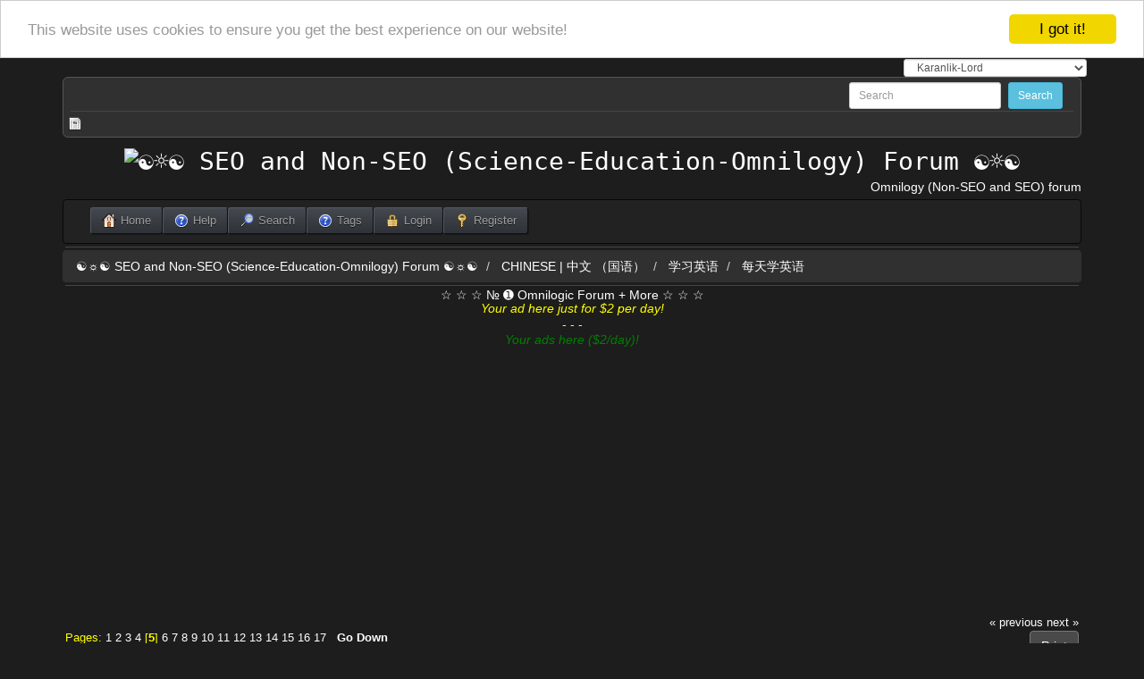

--- FILE ---
content_type: text/html; charset=UTF-8
request_url: http://www.seo-forum-seo-luntan.com/b26/t981/60/?PHPSESSID=94ec9a4f075c2220b2863313a65b2534
body_size: 10933
content:
<!DOCTYPE html>
<html lang="en" >
<head>
	<meta http-equiv="Content-Type" content="text/html; charset=UTF-8" />
	<link rel="stylesheet" type="text/css" href="http://www.seo-forum-seo-luntan.com/Themes/Karanlik-Lord/css/bootstrap.css?fin20" />
	<link rel="stylesheet" type="text/css" href="http://www.seo-forum-seo-luntan.com/Themes/Karanlik-Lord/css/index.css?fin20" />
	
	<script type="text/javascript" src="http://www.seo-forum-seo-luntan.com/Themes/Karanlik-Lord/scripts/jquery.min.js"></script>	
	<script type="text/javascript" src="http://www.seo-forum-seo-luntan.com/Themes/Karanlik-Lord/scripts/bootstrap.min.js"></script>
	<script type="text/javascript" src="http://www.seo-forum-seo-luntan.com/Themes/default/scripts/script.js?fin20"></script>
	<script type="text/javascript" src="http://www.seo-forum-seo-luntan.com/Themes/Karanlik-Lord/scripts/theme.js?fin20"></script>
	<script type="text/javascript"><!-- // --><![CDATA[
		var smf_theme_url = "http://www.seo-forum-seo-luntan.com/Themes/Karanlik-Lord";
		var smf_default_theme_url = "http://www.seo-forum-seo-luntan.com/Themes/default";
		var smf_images_url = "http://www.seo-forum-seo-luntan.com/Themes/Karanlik-Lord/images";
		var smf_scripturl = "http://www.seo-forum-seo-luntan.com/index.php";
		var smf_iso_case_folding = false;
		var smf_charset = "UTF-8";
		var ajax_notification_text = "Loading...";
		var ajax_notification_cancel_text = "Cancel";
	// ]]></script>
	<meta name="viewport" content="width=device-width, initial-scale=1">
	<meta name="description" content="每天学英语" />
	<title>每天学英语</title>
	<link rel="canonical" href="http://www.seo-forum-seo-luntan.com/index.php?topic=981.60" />
	<link rel="help" href="http://www.seo-forum-seo-luntan.com/index.php?action=help" />
	<link rel="search" href="http://www.seo-forum-seo-luntan.com/index.php?action=search" />
	<link rel="contents" href="http://www.seo-forum-seo-luntan.com/index.php" />
	<link rel="alternate" type="application/rss+xml" title="☯☼☯ SEO and Non-SEO (Science-Education-Omnilogy) Forum ☯☼☯ - RSS" href="http://www.seo-forum-seo-luntan.com/index.php?type=rss;action=.xml" />
	<link rel="prev" href="http://www.seo-forum-seo-luntan.com/index.php?topic=981.0;prev_next=prev" />
	<link rel="next" href="http://www.seo-forum-seo-luntan.com/index.php?topic=981.0;prev_next=next" />
	<link rel="index" href="http://www.seo-forum-seo-luntan.com/index.php?board=26.0" />
<title>☯☼☯ SEO and Non-SEO (Science-Education-Omnilogy) Forum ☯☼☯ - Index </title>
	<link rel="canonical" href="http://www.seo-forum-seo-luntan.com/index.php" />
	
<!-- Begin Cookie Consent plugin by Silktide - http://silktide.com/cookieconsent -->
<script type="text/javascript">
    window.cookieconsent_options = {"message":"This website uses cookies to ensure you get the best experience on our website!","dismiss":"I got it!","learnMore":"More information","link":null,"theme":"light-top"};
</script>
<script type="text/javascript" src="//cdnjs.cloudflare.com/ajax/libs/cookieconsent2/1.0.9/cookieconsent.min.js" "></script>
<!-- End Cookie Consent plugin -->
<meta name="google-site-verification" content="gtiXRwU3MhDxvVXsK6Vxh5ojPpEu5bpBk9nwZ3W1aBI"/>
<meta name="msvalidate.01" content="9BAB69DDC4C2D1EAEF7FAD0F8A464088"/>
<meta name="alexaVerifyID" content="ZC6KThcK4u7w2MZfpO6sLER3LJc"/>
<meta name="abstract" content="Omnilogic"/>
<meta name="distribution" content="global"/>
<meta name="robots" content="all, index, follow"/>
<meta name="googlebot" content="all, index, follow"/>
<meta name="keywords" content="SEO, Search Engines Optimization, CEO, Alexa, СЕО, Google, суши, sushi, 中文, 英语课, Learn Chinese, Health, UFO, Psychology, Philosophy, Love, Paranormal"/>
<meta name="viewport" content="width=device-width, initial-scale=1"/>
<meta name="classification" content="internet"/>
<meta name="owner" content="seo-forum-seo-luntan.com"/>
<meta name="description" content="Omnilogy forum about science, education and so on; everythinglogy forum with additional websites."/> 
<link rel="shortcut icon" href="http://www.seo-forum-seo-luntan.com/favicon.ico" type="image/x-icon" />
<script async src="https://pagead2.googlesyndication.com/pagead/js/adsbygoogle.js?client=ca-pub-7979920814889260"
     crossorigin="anonymous"></script>
	<script type="text/javascript">
		(function(i,s,o,g,r,a,m){i['GoogleAnalyticsObject']=r;i[r]=i[r]||function(){
			(i[r].q=i[r].q||[]).push(arguments)},i[r].l=1*new Date();a=s.createElement(o),
			m=s.getElementsByTagName(o)[0];a.async=1;a.src=g;m.parentNode.insertBefore(a,m)
		})(window,document,'script','//www.google-analytics.com/analytics.js','ga');

		ga('create', 'UA-20658530-3', 'www.seo-forum-seo-luntan.com');
		ga('send', 'pageview');
	</script>
</head>
<body>
        <script type="text/javascript" src="http://www.seo-forum-seo-luntan.com/Themes/default/scripts/cls.tc.js"></script>
               <!-- START ClickSafe SMF Change Theme TOP -->                     
              				<div style="margin: auto; text-align:right; width:90%; font-size:12px;">
              					<select id="clicksafe_changer_top" onchange="cls_switch_theme_top();">
                        <optgroup label="Change the Theme"><option value="1">SMF Default Theme - Curve</option><option value="5">Core Theme</option><option value="7" selected="selected">Karanlik-Lord</option>
                        </optgroup>
              					</select> 
              				</div>
                <!-- END ClickSafe SMF Change Theme TOP -->
                  <div class="container">
<div class="top-section">
	<div class="col-sm-6"></div><div class="col-sm-6 text-right">
				<form class="form-inline" id="search_form" action="http://www.seo-forum-seo-luntan.com/index.php?action=search2" method="post" accept-charset="UTF-8"><div class="form-group form-group-sm">
					<input class="form-control" type="text" name="search" value="" placeholder="Search" />&nbsp;
					<input type="submit" name="submit" value="Search" class="btn btn-info btn-sm" />
					<input  type="hidden" name="advanced" value="0" />
					<input class="form-control" type="hidden" name="topic" value="981" /></div></form></div><hr class="clear"/>
				<span class="generic_icons news"></span>
				</div>
				<div class="text-center"><h1 class="forumtitle">
				<a href="http://www.seo-forum-seo-luntan.com/index.php"><img src="http://www.seo-forum-seo-luntan.com/favicon.ico" alt="☯☼☯ SEO and Non-SEO (Science-Education-Omnilogy) Forum ☯☼☯" /></a>
			</h1></div><div class="logo"><h2 class="text-right">Omnilogy (Non-SEO and SEO) forum</h2></div><nav class="navbar navbar-inverse">
  <div class="container-fluid">
    <div class="navbar-header">
      <button type="button" class="navbar-toggle" data-toggle="collapse" data-target="#primary_nav_wrap">
        <span class="icon-bar"></span>
        <span class="icon-bar"></span>
        <span class="icon-bar"></span> 
      </button>
    </div>
    <div class="collapse navbar-collapse primary_nav_wrap" id="primary_nav_wrap">
      <ul class="nav navbar-nav">
				<li id="button_home">
					<a class="active firstlevel" href="http://www.seo-forum-seo-luntan.com/index.php">
						<span class="generic_icons home"></span><span class="last firstlevel">Home</span>
					</a>
				</li>
				<li id="button_help">
					<a class="firstlevel" href="http://www.seo-forum-seo-luntan.com/index.php?action=help">
						<span class="generic_icons help"></span><span class="firstlevel">Help</span>
					</a>
				</li>
				<li id="button_search">
					<a class="firstlevel" href="http://www.seo-forum-seo-luntan.com/index.php?action=search">
						<span class="generic_icons search"></span><span class="firstlevel">Search</span>
					</a>
				</li>
				<li id="button_tags">
					<a class="firstlevel" href="http://www.seo-forum-seo-luntan.com/index.php?action=tags">
						<span class="generic_icons tags"></span><span class="firstlevel">Tags</span>
					</a>
				</li>
				<li id="button_login">
					<a class="firstlevel" href="http://www.seo-forum-seo-luntan.com/index.php?action=login">
						<span class="generic_icons login"></span><span class="firstlevel">Login</span>
					</a>
				</li>
				<li id="button_register">
					<a class="firstlevel" href="http://www.seo-forum-seo-luntan.com/index.php?action=register">
						<span class="generic_icons register"></span><span class="last firstlevel">Register</span>
					</a>
				</li></ul>
    </div>
  </div>
</nav><hr class="clear"/><ol class="breadcrumb">
			<li>
				<a href="http://www.seo-forum-seo-luntan.com/index.php">☯☼☯ SEO and Non-SEO (Science-Education-Omnilogy) Forum ☯☼☯</a>
			</li>
			<li>
				<a href="http://www.seo-forum-seo-luntan.com/index.php#c8">CHINESE | 中文 （国语）</a>
			</li>
			<li>
				<a href="http://www.seo-forum-seo-luntan.com/index.php?board=26.0">学习英语</a>
			</li>
			<li class="active">
				<a href="http://www.seo-forum-seo-luntan.com/index.php?topic=981.0">每天学英语</a>
			</li></ol><hr class="clear"/><div class="cols-sm-12"><h1><center>☆ ☆ ☆ № ➊ Omnilogic Forum + More ☆ ☆ ☆</center></h1>
<center><h2><font color="yellow"><i>Your ad here just for $2 per day!</i></h2></center>
<center>- - -</center>
<center><h2><font color="green"><i>Your ads here ($2/day)!</i></font></h2></center>
			<a id="top"></a>
			<a id="msg3829"></a>
			<div class="pagesection">
				<div class="nextlinks"><a href="http://www.seo-forum-seo-luntan.com/index.php?topic=981.0;prev_next=prev#new">&laquo; previous</a> <a href="http://www.seo-forum-seo-luntan.com/index.php?topic=981.0;prev_next=next#new">next &raquo;</a></div>
		<div class="buttonlist floatright">
			<ul class="pagination">
				<li><a class="btn btn-default button_strip_print" href="http://www.seo-forum-seo-luntan.com/index.php?action=printpage;topic=981.0" rel="new_win nofollow"><span class="last">Print</span></a></li>
			</ul>
		</div>
				<div class="pagelinks floatleft">Pages: <a class="navPages" href="http://www.seo-forum-seo-luntan.com/index.php?topic=981.0">1</a> <a class="navPages" href="http://www.seo-forum-seo-luntan.com/index.php?topic=981.15">2</a> <a class="navPages" href="http://www.seo-forum-seo-luntan.com/index.php?topic=981.30">3</a> <a class="navPages" href="http://www.seo-forum-seo-luntan.com/index.php?topic=981.45">4</a> [<strong>5</strong>] <a class="navPages" href="http://www.seo-forum-seo-luntan.com/index.php?topic=981.75">6</a> <a class="navPages" href="http://www.seo-forum-seo-luntan.com/index.php?topic=981.90">7</a> <a class="navPages" href="http://www.seo-forum-seo-luntan.com/index.php?topic=981.105">8</a> <a class="navPages" href="http://www.seo-forum-seo-luntan.com/index.php?topic=981.120">9</a> <a class="navPages" href="http://www.seo-forum-seo-luntan.com/index.php?topic=981.135">10</a> <a class="navPages" href="http://www.seo-forum-seo-luntan.com/index.php?topic=981.150">11</a> <a class="navPages" href="http://www.seo-forum-seo-luntan.com/index.php?topic=981.165">12</a> <a class="navPages" href="http://www.seo-forum-seo-luntan.com/index.php?topic=981.180">13</a> <a class="navPages" href="http://www.seo-forum-seo-luntan.com/index.php?topic=981.195">14</a> <a class="navPages" href="http://www.seo-forum-seo-luntan.com/index.php?topic=981.210">15</a> <a class="navPages" href="http://www.seo-forum-seo-luntan.com/index.php?topic=981.225">16</a> <a class="navPages" href="http://www.seo-forum-seo-luntan.com/index.php?topic=981.240">17</a>   &nbsp;&nbsp;<a href="#lastPost"><strong>Go Down</strong></a></div>
			</div>
			<div id="forumposts">
				<div class="cat_bar">
					<h3 class="catbg">
						<img src="http://www.seo-forum-seo-luntan.com/Themes/Karanlik-Lord/images/topic/veryhot_post.gif" align="bottom" alt="" />
						<span id="author">Author</span>
						Topic: 每天学英语 &nbsp;(Read 675511 times)
					</h3>
				</div>
				<p id="whoisviewing" class="smalltext">0 Members and 82 Guests are viewing this topic.
				</p>
				<form action="http://www.seo-forum-seo-luntan.com/index.php?action=quickmod2;topic=981.60" method="post" accept-charset="UTF-8" name="quickModForm" id="quickModForm" style="margin: 0;" onsubmit="return oQuickModify.bInEditMode ? oQuickModify.modifySave('453624b125b07315785fc575dd951a0c', 'e50e4da') : false">
				<div class="windowbg">
					<span class="topslice"><span></span></span>
					<div class="post_wrapper">
						<div class="poster">
							<h4>
								<a href="http://www.seo-forum-seo-luntan.com/index.php?action=profile;u=24" title="View the profile of 家教老师">家教老师</a>
							</h4>
							<ul class="reset smalltext" id="msg_3829_extra_info">
								<li class="title">家教</li>
								<li class="postgroup">SEO hero member</li>
								<li class="stars"><img src="http://www.seo-forum-seo-luntan.com/Themes/Karanlik-Lord/images/star.gif" alt="*" /><img src="http://www.seo-forum-seo-luntan.com/Themes/Karanlik-Lord/images/star.gif" alt="*" /><img src="http://www.seo-forum-seo-luntan.com/Themes/Karanlik-Lord/images/star.gif" alt="*" /><img src="http://www.seo-forum-seo-luntan.com/Themes/Karanlik-Lord/images/star.gif" alt="*" /><img src="http://www.seo-forum-seo-luntan.com/Themes/Karanlik-Lord/images/star.gif" alt="*" /></li>
								<li class="avatar">
									<a href="http://www.seo-forum-seo-luntan.com/index.php?action=profile;u=24">
										<img class="avatar" src="http://www.seo-forum-seo-luntan.com/avatars/Musicians/Britney_Spears.jpg" alt="" />
									</a>
								</li>
								<li class="postcount">Posts: 553</li>
								<li class="karma">SEO-karma: +46/-0</li>
								<li class="gender">Gender: <img class="gender" src="http://www.seo-forum-seo-luntan.com/Themes/Karanlik-Lord/images/Female.gif" alt="Female" /></li>
								<li class="blurb">QQ: 453623994 (家教老师)</li>
								<li class="profile">
									<ul>
										<li><a href="http://www.seo-forum-seo-luntan.com/index.php?action=profile;u=24"><img src="http://www.seo-forum-seo-luntan.com/Themes/Karanlik-Lord/images/icons/profile_sm.gif" alt="View Profile" title="View Profile" /></a></li>
									</ul>
								</li>
							</ul>
						</div>
						<div class="postarea">
							<div class="flow_hidden">
								<div class="keyinfo">
									<div class="messageicon">
										<img src="http://www.seo-forum-seo-luntan.com/Themes/Karanlik-Lord/images/post/xx.gif" alt="" />
									</div>
									<h5 id="subject_3829">
										<a href="http://www.seo-forum-seo-luntan.com/index.php?topic=981.msg3829#msg3829" rel="nofollow">每天学英语</a>
									</h5>
									<div class="smalltext">&#171; <strong>Reply #60 on:</strong> October 15, 2011, 01:25:13 PM &#187;</div>
									<div id="msg_3829_quick_mod"></div>
								</div>
							</div>
							<div class="post">
								<div class="inner" id="msg_3829">Adversity does teach who your real friends are. 经历逆境会让你知道谁是真正的朋友</div>
							</div>
						</div>
						<div class="moderatorbar">
							<div class="smalltext modified" id="modified_3829">
							</div>
							<div class="smalltext reportlinks">
								<img src="http://www.seo-forum-seo-luntan.com/Themes/Karanlik-Lord/images/ip.gif" alt="" />
								Logged
							</div>
							<div class="signature" id="msg_3829_signature">海口<h1>家教老师</h1></div>
						</div>
					</div>
					<span class="botslice"><span></span></span>
				</div>
				<hr class="post_separator" />
				<a id="msg3837"></a>
				<div class="windowbg2">
					<span class="topslice"><span></span></span>
					<div class="post_wrapper">
						<div class="poster">
							<h4>
								<a href="http://www.seo-forum-seo-luntan.com/index.php?action=profile;u=24" title="View the profile of 家教老师">家教老师</a>
							</h4>
							<ul class="reset smalltext" id="msg_3837_extra_info">
								<li class="title">家教</li>
								<li class="postgroup">SEO hero member</li>
								<li class="stars"><img src="http://www.seo-forum-seo-luntan.com/Themes/Karanlik-Lord/images/star.gif" alt="*" /><img src="http://www.seo-forum-seo-luntan.com/Themes/Karanlik-Lord/images/star.gif" alt="*" /><img src="http://www.seo-forum-seo-luntan.com/Themes/Karanlik-Lord/images/star.gif" alt="*" /><img src="http://www.seo-forum-seo-luntan.com/Themes/Karanlik-Lord/images/star.gif" alt="*" /><img src="http://www.seo-forum-seo-luntan.com/Themes/Karanlik-Lord/images/star.gif" alt="*" /></li>
								<li class="avatar">
									<a href="http://www.seo-forum-seo-luntan.com/index.php?action=profile;u=24">
										<img class="avatar" src="http://www.seo-forum-seo-luntan.com/avatars/Musicians/Britney_Spears.jpg" alt="" />
									</a>
								</li>
								<li class="postcount">Posts: 553</li>
								<li class="karma">SEO-karma: +46/-0</li>
								<li class="gender">Gender: <img class="gender" src="http://www.seo-forum-seo-luntan.com/Themes/Karanlik-Lord/images/Female.gif" alt="Female" /></li>
								<li class="blurb">QQ: 453623994 (家教老师)</li>
								<li class="profile">
									<ul>
										<li><a href="http://www.seo-forum-seo-luntan.com/index.php?action=profile;u=24"><img src="http://www.seo-forum-seo-luntan.com/Themes/Karanlik-Lord/images/icons/profile_sm.gif" alt="View Profile" title="View Profile" /></a></li>
									</ul>
								</li>
							</ul>
						</div>
						<div class="postarea">
							<div class="flow_hidden">
								<div class="keyinfo">
									<div class="messageicon">
										<img src="http://www.seo-forum-seo-luntan.com/Themes/Karanlik-Lord/images/post/xx.gif" alt="" />
									</div>
									<h5 id="subject_3837">
										<a href="http://www.seo-forum-seo-luntan.com/index.php?topic=981.msg3837#msg3837" rel="nofollow"> 每天学英语</a>
									</h5>
									<div class="smalltext">&#171; <strong>Reply #61 on:</strong> October 16, 2011, 01:40:37 AM &#187;</div>
									<div id="msg_3837_quick_mod"></div>
								</div>
							</div>
							<div class="post">
								<div class="inner" id="msg_3837">Single fears loneliness, and double fears unworthiness. 一个人怕孤单，两个人怕辜负。</div>
							</div>
						</div>
						<div class="moderatorbar">
							<div class="smalltext modified" id="modified_3837">
							</div>
							<div class="smalltext reportlinks">
								<img src="http://www.seo-forum-seo-luntan.com/Themes/Karanlik-Lord/images/ip.gif" alt="" />
								Logged
							</div>
							<div class="signature" id="msg_3837_signature">海口<h1>家教老师</h1></div>
						</div>
					</div>
					<span class="botslice"><span></span></span>
				</div>
				<hr class="post_separator" />
				<a id="msg3838"></a>
				<div class="windowbg">
					<span class="topslice"><span></span></span>
					<div class="post_wrapper">
						<div class="poster">
							<h4>
								<a href="http://www.seo-forum-seo-luntan.com/index.php?action=profile;u=24" title="View the profile of 家教老师">家教老师</a>
							</h4>
							<ul class="reset smalltext" id="msg_3838_extra_info">
								<li class="title">家教</li>
								<li class="postgroup">SEO hero member</li>
								<li class="stars"><img src="http://www.seo-forum-seo-luntan.com/Themes/Karanlik-Lord/images/star.gif" alt="*" /><img src="http://www.seo-forum-seo-luntan.com/Themes/Karanlik-Lord/images/star.gif" alt="*" /><img src="http://www.seo-forum-seo-luntan.com/Themes/Karanlik-Lord/images/star.gif" alt="*" /><img src="http://www.seo-forum-seo-luntan.com/Themes/Karanlik-Lord/images/star.gif" alt="*" /><img src="http://www.seo-forum-seo-luntan.com/Themes/Karanlik-Lord/images/star.gif" alt="*" /></li>
								<li class="avatar">
									<a href="http://www.seo-forum-seo-luntan.com/index.php?action=profile;u=24">
										<img class="avatar" src="http://www.seo-forum-seo-luntan.com/avatars/Musicians/Britney_Spears.jpg" alt="" />
									</a>
								</li>
								<li class="postcount">Posts: 553</li>
								<li class="karma">SEO-karma: +46/-0</li>
								<li class="gender">Gender: <img class="gender" src="http://www.seo-forum-seo-luntan.com/Themes/Karanlik-Lord/images/Female.gif" alt="Female" /></li>
								<li class="blurb">QQ: 453623994 (家教老师)</li>
								<li class="profile">
									<ul>
										<li><a href="http://www.seo-forum-seo-luntan.com/index.php?action=profile;u=24"><img src="http://www.seo-forum-seo-luntan.com/Themes/Karanlik-Lord/images/icons/profile_sm.gif" alt="View Profile" title="View Profile" /></a></li>
									</ul>
								</li>
							</ul>
						</div>
						<div class="postarea">
							<div class="flow_hidden">
								<div class="keyinfo">
									<div class="messageicon">
										<img src="http://www.seo-forum-seo-luntan.com/Themes/Karanlik-Lord/images/post/xx.gif" alt="" />
									</div>
									<h5 id="subject_3838">
										<a href="http://www.seo-forum-seo-luntan.com/index.php?topic=981.msg3838#msg3838" rel="nofollow">每天学英语</a>
									</h5>
									<div class="smalltext">&#171; <strong>Reply #62 on:</strong> October 16, 2011, 01:41:13 AM &#187;</div>
									<div id="msg_3838_quick_mod"></div>
								</div>
							</div>
							<div class="post">
								<div class="inner" id="msg_3838">There are no shortcuts to any place worth going. 任何值得去的地方，都没有捷径。</div>
							</div>
						</div>
						<div class="moderatorbar">
							<div class="smalltext modified" id="modified_3838">
							</div>
							<div class="smalltext reportlinks">
								<img src="http://www.seo-forum-seo-luntan.com/Themes/Karanlik-Lord/images/ip.gif" alt="" />
								Logged
							</div>
							<div class="signature" id="msg_3838_signature">海口<h1>家教老师</h1></div>
						</div>
					</div>
					<span class="botslice"><span></span></span>
				</div>
				<hr class="post_separator" />
				<a id="msg3839"></a>
				<div class="windowbg2">
					<span class="topslice"><span></span></span>
					<div class="post_wrapper">
						<div class="poster">
							<h4>
								<a href="http://www.seo-forum-seo-luntan.com/index.php?action=profile;u=24" title="View the profile of 家教老师">家教老师</a>
							</h4>
							<ul class="reset smalltext" id="msg_3839_extra_info">
								<li class="title">家教</li>
								<li class="postgroup">SEO hero member</li>
								<li class="stars"><img src="http://www.seo-forum-seo-luntan.com/Themes/Karanlik-Lord/images/star.gif" alt="*" /><img src="http://www.seo-forum-seo-luntan.com/Themes/Karanlik-Lord/images/star.gif" alt="*" /><img src="http://www.seo-forum-seo-luntan.com/Themes/Karanlik-Lord/images/star.gif" alt="*" /><img src="http://www.seo-forum-seo-luntan.com/Themes/Karanlik-Lord/images/star.gif" alt="*" /><img src="http://www.seo-forum-seo-luntan.com/Themes/Karanlik-Lord/images/star.gif" alt="*" /></li>
								<li class="avatar">
									<a href="http://www.seo-forum-seo-luntan.com/index.php?action=profile;u=24">
										<img class="avatar" src="http://www.seo-forum-seo-luntan.com/avatars/Musicians/Britney_Spears.jpg" alt="" />
									</a>
								</li>
								<li class="postcount">Posts: 553</li>
								<li class="karma">SEO-karma: +46/-0</li>
								<li class="gender">Gender: <img class="gender" src="http://www.seo-forum-seo-luntan.com/Themes/Karanlik-Lord/images/Female.gif" alt="Female" /></li>
								<li class="blurb">QQ: 453623994 (家教老师)</li>
								<li class="profile">
									<ul>
										<li><a href="http://www.seo-forum-seo-luntan.com/index.php?action=profile;u=24"><img src="http://www.seo-forum-seo-luntan.com/Themes/Karanlik-Lord/images/icons/profile_sm.gif" alt="View Profile" title="View Profile" /></a></li>
									</ul>
								</li>
							</ul>
						</div>
						<div class="postarea">
							<div class="flow_hidden">
								<div class="keyinfo">
									<div class="messageicon">
										<img src="http://www.seo-forum-seo-luntan.com/Themes/Karanlik-Lord/images/post/xx.gif" alt="" />
									</div>
									<h5 id="subject_3839">
										<a href="http://www.seo-forum-seo-luntan.com/index.php?topic=981.msg3839#msg3839" rel="nofollow">每天学英语</a>
									</h5>
									<div class="smalltext">&#171; <strong>Reply #63 on:</strong> October 16, 2011, 01:42:03 AM &#187;</div>
									<div id="msg_3839_quick_mod"></div>
								</div>
							</div>
							<div class="post">
								<div class="inner" id="msg_3839">A woman who truly loves you will be angry at you for many things, but will stick around. 如果一个女人真的爱你，她会因为很多事情对你发脾气，却始终坚守在你身边。</div>
							</div>
						</div>
						<div class="moderatorbar">
							<div class="smalltext modified" id="modified_3839">
							</div>
							<div class="smalltext reportlinks">
								<img src="http://www.seo-forum-seo-luntan.com/Themes/Karanlik-Lord/images/ip.gif" alt="" />
								Logged
							</div>
							<div class="signature" id="msg_3839_signature">海口<h1>家教老师</h1></div>
						</div>
					</div>
					<span class="botslice"><span></span></span>
				</div>
				<hr class="post_separator" />
				<a id="msg3840"></a>
				<div class="windowbg">
					<span class="topslice"><span></span></span>
					<div class="post_wrapper">
						<div class="poster">
							<h4>
								<a href="http://www.seo-forum-seo-luntan.com/index.php?action=profile;u=24" title="View the profile of 家教老师">家教老师</a>
							</h4>
							<ul class="reset smalltext" id="msg_3840_extra_info">
								<li class="title">家教</li>
								<li class="postgroup">SEO hero member</li>
								<li class="stars"><img src="http://www.seo-forum-seo-luntan.com/Themes/Karanlik-Lord/images/star.gif" alt="*" /><img src="http://www.seo-forum-seo-luntan.com/Themes/Karanlik-Lord/images/star.gif" alt="*" /><img src="http://www.seo-forum-seo-luntan.com/Themes/Karanlik-Lord/images/star.gif" alt="*" /><img src="http://www.seo-forum-seo-luntan.com/Themes/Karanlik-Lord/images/star.gif" alt="*" /><img src="http://www.seo-forum-seo-luntan.com/Themes/Karanlik-Lord/images/star.gif" alt="*" /></li>
								<li class="avatar">
									<a href="http://www.seo-forum-seo-luntan.com/index.php?action=profile;u=24">
										<img class="avatar" src="http://www.seo-forum-seo-luntan.com/avatars/Musicians/Britney_Spears.jpg" alt="" />
									</a>
								</li>
								<li class="postcount">Posts: 553</li>
								<li class="karma">SEO-karma: +46/-0</li>
								<li class="gender">Gender: <img class="gender" src="http://www.seo-forum-seo-luntan.com/Themes/Karanlik-Lord/images/Female.gif" alt="Female" /></li>
								<li class="blurb">QQ: 453623994 (家教老师)</li>
								<li class="profile">
									<ul>
										<li><a href="http://www.seo-forum-seo-luntan.com/index.php?action=profile;u=24"><img src="http://www.seo-forum-seo-luntan.com/Themes/Karanlik-Lord/images/icons/profile_sm.gif" alt="View Profile" title="View Profile" /></a></li>
									</ul>
								</li>
							</ul>
						</div>
						<div class="postarea">
							<div class="flow_hidden">
								<div class="keyinfo">
									<div class="messageicon">
										<img src="http://www.seo-forum-seo-luntan.com/Themes/Karanlik-Lord/images/post/xx.gif" alt="" />
									</div>
									<h5 id="subject_3840">
										<a href="http://www.seo-forum-seo-luntan.com/index.php?topic=981.msg3840#msg3840" rel="nofollow">每天学英语</a>
									</h5>
									<div class="smalltext">&#171; <strong>Reply #64 on:</strong> October 16, 2011, 01:43:04 AM &#187;</div>
									<div id="msg_3840_quick_mod"></div>
								</div>
							</div>
							<div class="post">
								<div class="inner" id="msg_3840">Sometimes, it is better to turn around and leave than to insist on and pretend to be well. 有时候，转身离开要好过假装若无其事的坚持。</div>
							</div>
						</div>
						<div class="moderatorbar">
							<div class="smalltext modified" id="modified_3840">
							</div>
							<div class="smalltext reportlinks">
								<img src="http://www.seo-forum-seo-luntan.com/Themes/Karanlik-Lord/images/ip.gif" alt="" />
								Logged
							</div>
							<div class="signature" id="msg_3840_signature">海口<h1>家教老师</h1></div>
						</div>
					</div>
					<span class="botslice"><span></span></span>
				</div>
				<hr class="post_separator" />
				<a id="msg3846"></a>
				<div class="windowbg2">
					<span class="topslice"><span></span></span>
					<div class="post_wrapper">
						<div class="poster">
							<h4>
								<a href="http://www.seo-forum-seo-luntan.com/index.php?action=profile;u=6" title="View the profile of 英语课">英语课</a>
							</h4>
							<ul class="reset smalltext" id="msg_3846_extra_info">
								<li class="title">学习英语</li>
								<li class="membergroup">SEO Global mod</li>
								<li class="postgroup">SEO hero member</li>
								<li class="stars"><img src="http://www.seo-forum-seo-luntan.com/Themes/Karanlik-Lord/images/stargmod.gif" alt="*" /><img src="http://www.seo-forum-seo-luntan.com/Themes/Karanlik-Lord/images/stargmod.gif" alt="*" /><img src="http://www.seo-forum-seo-luntan.com/Themes/Karanlik-Lord/images/stargmod.gif" alt="*" /><img src="http://www.seo-forum-seo-luntan.com/Themes/Karanlik-Lord/images/stargmod.gif" alt="*" /><img src="http://www.seo-forum-seo-luntan.com/Themes/Karanlik-Lord/images/stargmod.gif" alt="*" /></li>
								<li class="postcount">Posts: 4635</li>
								<li class="karma">SEO-karma: +335/-0</li>
								<li class="gender">Gender: <img class="gender" src="http://www.seo-forum-seo-luntan.com/Themes/Karanlik-Lord/images/Female.gif" alt="Female" /></li>
								<li class="blurb">英文课</li>
								<li class="profile">
									<ul>
										<li><a href="http://www.seo-forum-seo-luntan.com/index.php?action=profile;u=6"><img src="http://www.seo-forum-seo-luntan.com/Themes/Karanlik-Lord/images/icons/profile_sm.gif" alt="View Profile" title="View Profile" /></a></li>
										<li><a href="http://www.where-is-ip.seo-forum-seo-luntan.com" title="Where is IP" target="_blank" rel="noopener noreferrer" class="new_win"><img src="http://www.seo-forum-seo-luntan.com/Themes/Karanlik-Lord/images/www_sm.gif" alt="Where is IP" /></a></li>
									</ul>
								</li>
							</ul>
						</div>
						<div class="postarea">
							<div class="flow_hidden">
								<div class="keyinfo">
									<div class="messageicon">
										<img src="http://www.seo-forum-seo-luntan.com/Themes/Karanlik-Lord/images/post/xx.gif" alt="" />
									</div>
									<h5 id="subject_3846">
										<a href="http://www.seo-forum-seo-luntan.com/index.php?topic=981.msg3846#msg3846" rel="nofollow">每天学英语</a>
									</h5>
									<div class="smalltext">&#171; <strong>Reply #65 on:</strong> October 16, 2011, 09:58:33 AM &#187;</div>
									<div id="msg_3846_quick_mod"></div>
								</div>
							</div>
							<div class="post">
								<div class="inner" id="msg_3846">The only limit to our realization of tomorrow will be our doubts of today. 实现明天理想的唯一障碍是今天的疑虑。</div>
							</div>
						</div>
						<div class="moderatorbar">
							<div class="smalltext modified" id="modified_3846">
							</div>
							<div class="smalltext reportlinks">
								<img src="http://www.seo-forum-seo-luntan.com/Themes/Karanlik-Lord/images/ip.gif" alt="" />
								Logged
							</div>
							<div class="signature" id="msg_3846_signature">英语课，英文课；英语老师 <img src="http://www.seo-forum-seo-luntan.com/Smileys/blue/smiley.gif" alt="&#58;&#41;" title="Smiley" class="smiley" /> Learn English. English free lessons. English teacher <img src="http://www.seo-forum-seo-luntan.com/Smileys/blue/smiley.gif" alt="&#58;&#41;" title="Smiley" class="smiley" /></div>
						</div>
					</div>
					<span class="botslice"><span></span></span>
				</div>
				<hr class="post_separator" />
				<a id="msg3847"></a>
				<div class="windowbg">
					<span class="topslice"><span></span></span>
					<div class="post_wrapper">
						<div class="poster">
							<h4>
								<a href="http://www.seo-forum-seo-luntan.com/index.php?action=profile;u=6" title="View the profile of 英语课">英语课</a>
							</h4>
							<ul class="reset smalltext" id="msg_3847_extra_info">
								<li class="title">学习英语</li>
								<li class="membergroup">SEO Global mod</li>
								<li class="postgroup">SEO hero member</li>
								<li class="stars"><img src="http://www.seo-forum-seo-luntan.com/Themes/Karanlik-Lord/images/stargmod.gif" alt="*" /><img src="http://www.seo-forum-seo-luntan.com/Themes/Karanlik-Lord/images/stargmod.gif" alt="*" /><img src="http://www.seo-forum-seo-luntan.com/Themes/Karanlik-Lord/images/stargmod.gif" alt="*" /><img src="http://www.seo-forum-seo-luntan.com/Themes/Karanlik-Lord/images/stargmod.gif" alt="*" /><img src="http://www.seo-forum-seo-luntan.com/Themes/Karanlik-Lord/images/stargmod.gif" alt="*" /></li>
								<li class="postcount">Posts: 4635</li>
								<li class="karma">SEO-karma: +335/-0</li>
								<li class="gender">Gender: <img class="gender" src="http://www.seo-forum-seo-luntan.com/Themes/Karanlik-Lord/images/Female.gif" alt="Female" /></li>
								<li class="blurb">英文课</li>
								<li class="profile">
									<ul>
										<li><a href="http://www.seo-forum-seo-luntan.com/index.php?action=profile;u=6"><img src="http://www.seo-forum-seo-luntan.com/Themes/Karanlik-Lord/images/icons/profile_sm.gif" alt="View Profile" title="View Profile" /></a></li>
										<li><a href="http://www.where-is-ip.seo-forum-seo-luntan.com" title="Where is IP" target="_blank" rel="noopener noreferrer" class="new_win"><img src="http://www.seo-forum-seo-luntan.com/Themes/Karanlik-Lord/images/www_sm.gif" alt="Where is IP" /></a></li>
									</ul>
								</li>
							</ul>
						</div>
						<div class="postarea">
							<div class="flow_hidden">
								<div class="keyinfo">
									<div class="messageicon">
										<img src="http://www.seo-forum-seo-luntan.com/Themes/Karanlik-Lord/images/post/xx.gif" alt="" />
									</div>
									<h5 id="subject_3847">
										<a href="http://www.seo-forum-seo-luntan.com/index.php?topic=981.msg3847#msg3847" rel="nofollow">每天学英语</a>
									</h5>
									<div class="smalltext">&#171; <strong>Reply #66 on:</strong> October 16, 2011, 09:59:35 AM &#187;</div>
									<div id="msg_3847_quick_mod"></div>
								</div>
							</div>
							<div class="post">
								<div class="inner" id="msg_3847">Love begins with a smile, grows with a kiss and ends with a tear. 爱，起于微笑，浓于亲吻，逝于泪水。</div>
							</div>
						</div>
						<div class="moderatorbar">
							<div class="smalltext modified" id="modified_3847">
							</div>
							<div class="smalltext reportlinks">
								<img src="http://www.seo-forum-seo-luntan.com/Themes/Karanlik-Lord/images/ip.gif" alt="" />
								Logged
							</div>
							<div class="signature" id="msg_3847_signature">英语课，英文课；英语老师 <img src="http://www.seo-forum-seo-luntan.com/Smileys/blue/smiley.gif" alt="&#58;&#41;" title="Smiley" class="smiley" /> Learn English. English free lessons. English teacher <img src="http://www.seo-forum-seo-luntan.com/Smileys/blue/smiley.gif" alt="&#58;&#41;" title="Smiley" class="smiley" /></div>
						</div>
					</div>
					<span class="botslice"><span></span></span>
				</div>
				<hr class="post_separator" />
				<a id="msg3848"></a>
				<div class="windowbg2">
					<span class="topslice"><span></span></span>
					<div class="post_wrapper">
						<div class="poster">
							<h4>
								<a href="http://www.seo-forum-seo-luntan.com/index.php?action=profile;u=6" title="View the profile of 英语课">英语课</a>
							</h4>
							<ul class="reset smalltext" id="msg_3848_extra_info">
								<li class="title">学习英语</li>
								<li class="membergroup">SEO Global mod</li>
								<li class="postgroup">SEO hero member</li>
								<li class="stars"><img src="http://www.seo-forum-seo-luntan.com/Themes/Karanlik-Lord/images/stargmod.gif" alt="*" /><img src="http://www.seo-forum-seo-luntan.com/Themes/Karanlik-Lord/images/stargmod.gif" alt="*" /><img src="http://www.seo-forum-seo-luntan.com/Themes/Karanlik-Lord/images/stargmod.gif" alt="*" /><img src="http://www.seo-forum-seo-luntan.com/Themes/Karanlik-Lord/images/stargmod.gif" alt="*" /><img src="http://www.seo-forum-seo-luntan.com/Themes/Karanlik-Lord/images/stargmod.gif" alt="*" /></li>
								<li class="postcount">Posts: 4635</li>
								<li class="karma">SEO-karma: +335/-0</li>
								<li class="gender">Gender: <img class="gender" src="http://www.seo-forum-seo-luntan.com/Themes/Karanlik-Lord/images/Female.gif" alt="Female" /></li>
								<li class="blurb">英文课</li>
								<li class="profile">
									<ul>
										<li><a href="http://www.seo-forum-seo-luntan.com/index.php?action=profile;u=6"><img src="http://www.seo-forum-seo-luntan.com/Themes/Karanlik-Lord/images/icons/profile_sm.gif" alt="View Profile" title="View Profile" /></a></li>
										<li><a href="http://www.where-is-ip.seo-forum-seo-luntan.com" title="Where is IP" target="_blank" rel="noopener noreferrer" class="new_win"><img src="http://www.seo-forum-seo-luntan.com/Themes/Karanlik-Lord/images/www_sm.gif" alt="Where is IP" /></a></li>
									</ul>
								</li>
							</ul>
						</div>
						<div class="postarea">
							<div class="flow_hidden">
								<div class="keyinfo">
									<div class="messageicon">
										<img src="http://www.seo-forum-seo-luntan.com/Themes/Karanlik-Lord/images/post/xx.gif" alt="" />
									</div>
									<h5 id="subject_3848">
										<a href="http://www.seo-forum-seo-luntan.com/index.php?topic=981.msg3848#msg3848" rel="nofollow">每天学英语</a>
									</h5>
									<div class="smalltext">&#171; <strong>Reply #67 on:</strong> October 16, 2011, 10:00:23 AM &#187;</div>
									<div id="msg_3848_quick_mod"></div>
								</div>
							</div>
							<div class="post">
								<div class="inner" id="msg_3848">Sometimes, the simplest advice that you give to others is the hardest thing for you to follow. 有时候，你给别人最简单的建议，却是自己最难做到的。</div>
							</div>
						</div>
						<div class="moderatorbar">
							<div class="smalltext modified" id="modified_3848">
							</div>
							<div class="smalltext reportlinks">
								<img src="http://www.seo-forum-seo-luntan.com/Themes/Karanlik-Lord/images/ip.gif" alt="" />
								Logged
							</div>
							<div class="signature" id="msg_3848_signature">英语课，英文课；英语老师 <img src="http://www.seo-forum-seo-luntan.com/Smileys/blue/smiley.gif" alt="&#58;&#41;" title="Smiley" class="smiley" /> Learn English. English free lessons. English teacher <img src="http://www.seo-forum-seo-luntan.com/Smileys/blue/smiley.gif" alt="&#58;&#41;" title="Smiley" class="smiley" /></div>
						</div>
					</div>
					<span class="botslice"><span></span></span>
				</div>
				<hr class="post_separator" />
				<a id="msg3849"></a>
				<div class="windowbg">
					<span class="topslice"><span></span></span>
					<div class="post_wrapper">
						<div class="poster">
							<h4>
								<a href="http://www.seo-forum-seo-luntan.com/index.php?action=profile;u=6" title="View the profile of 英语课">英语课</a>
							</h4>
							<ul class="reset smalltext" id="msg_3849_extra_info">
								<li class="title">学习英语</li>
								<li class="membergroup">SEO Global mod</li>
								<li class="postgroup">SEO hero member</li>
								<li class="stars"><img src="http://www.seo-forum-seo-luntan.com/Themes/Karanlik-Lord/images/stargmod.gif" alt="*" /><img src="http://www.seo-forum-seo-luntan.com/Themes/Karanlik-Lord/images/stargmod.gif" alt="*" /><img src="http://www.seo-forum-seo-luntan.com/Themes/Karanlik-Lord/images/stargmod.gif" alt="*" /><img src="http://www.seo-forum-seo-luntan.com/Themes/Karanlik-Lord/images/stargmod.gif" alt="*" /><img src="http://www.seo-forum-seo-luntan.com/Themes/Karanlik-Lord/images/stargmod.gif" alt="*" /></li>
								<li class="postcount">Posts: 4635</li>
								<li class="karma">SEO-karma: +335/-0</li>
								<li class="gender">Gender: <img class="gender" src="http://www.seo-forum-seo-luntan.com/Themes/Karanlik-Lord/images/Female.gif" alt="Female" /></li>
								<li class="blurb">英文课</li>
								<li class="profile">
									<ul>
										<li><a href="http://www.seo-forum-seo-luntan.com/index.php?action=profile;u=6"><img src="http://www.seo-forum-seo-luntan.com/Themes/Karanlik-Lord/images/icons/profile_sm.gif" alt="View Profile" title="View Profile" /></a></li>
										<li><a href="http://www.where-is-ip.seo-forum-seo-luntan.com" title="Where is IP" target="_blank" rel="noopener noreferrer" class="new_win"><img src="http://www.seo-forum-seo-luntan.com/Themes/Karanlik-Lord/images/www_sm.gif" alt="Where is IP" /></a></li>
									</ul>
								</li>
							</ul>
						</div>
						<div class="postarea">
							<div class="flow_hidden">
								<div class="keyinfo">
									<div class="messageicon">
										<img src="http://www.seo-forum-seo-luntan.com/Themes/Karanlik-Lord/images/post/xx.gif" alt="" />
									</div>
									<h5 id="subject_3849">
										<a href="http://www.seo-forum-seo-luntan.com/index.php?topic=981.msg3849#msg3849" rel="nofollow">每天学英语</a>
									</h5>
									<div class="smalltext">&#171; <strong>Reply #68 on:</strong> October 16, 2011, 10:03:17 AM &#187;</div>
									<div id="msg_3849_quick_mod"></div>
								</div>
							</div>
							<div class="post">
								<div class="inner" id="msg_3849">What you see reflects what your heart is like. 你看到什么样的世界，你就拥有什么样的内心。</div>
							</div>
						</div>
						<div class="moderatorbar">
							<div class="smalltext modified" id="modified_3849">
							</div>
							<div class="smalltext reportlinks">
								<img src="http://www.seo-forum-seo-luntan.com/Themes/Karanlik-Lord/images/ip.gif" alt="" />
								Logged
							</div>
							<div class="signature" id="msg_3849_signature">英语课，英文课；英语老师 <img src="http://www.seo-forum-seo-luntan.com/Smileys/blue/smiley.gif" alt="&#58;&#41;" title="Smiley" class="smiley" /> Learn English. English free lessons. English teacher <img src="http://www.seo-forum-seo-luntan.com/Smileys/blue/smiley.gif" alt="&#58;&#41;" title="Smiley" class="smiley" /></div>
						</div>
					</div>
					<span class="botslice"><span></span></span>
				</div>
				<hr class="post_separator" />
				<a id="msg3856"></a>
				<div class="windowbg2">
					<span class="topslice"><span></span></span>
					<div class="post_wrapper">
						<div class="poster">
							<h4>
								<a href="http://www.seo-forum-seo-luntan.com/index.php?action=profile;u=1" title="View the profile of SEO">SEO</a>
							</h4>
							<ul class="reset smalltext" id="msg_3856_extra_info">
								<li class="title">SEO master</li>
								<li class="membergroup">SEO Admin</li>
								<li class="postgroup">SEO hero member</li>
								<li class="stars"><img src="http://www.seo-forum-seo-luntan.com/Themes/Karanlik-Lord/images/staradmin.gif" alt="*" /><img src="http://www.seo-forum-seo-luntan.com/Themes/Karanlik-Lord/images/staradmin.gif" alt="*" /><img src="http://www.seo-forum-seo-luntan.com/Themes/Karanlik-Lord/images/staradmin.gif" alt="*" /><img src="http://www.seo-forum-seo-luntan.com/Themes/Karanlik-Lord/images/staradmin.gif" alt="*" /><img src="http://www.seo-forum-seo-luntan.com/Themes/Karanlik-Lord/images/staradmin.gif" alt="*" /></li>
								<li class="postcount">Posts: 7394</li>
								<li class="karma">SEO-karma: +733/-1</li>
								<li class="blurb">SEO expert</li>
								<li class="profile">
									<ul>
										<li><a href="http://www.seo-forum-seo-luntan.com/index.php?action=profile;u=1"><img src="http://www.seo-forum-seo-luntan.com/Themes/Karanlik-Lord/images/icons/profile_sm.gif" alt="View Profile" title="View Profile" /></a></li>
										<li><a href="http://www.seo-forum-seo-luntan.com" title="SEO" target="_blank" rel="noopener noreferrer" class="new_win"><img src="http://www.seo-forum-seo-luntan.com/Themes/Karanlik-Lord/images/www_sm.gif" alt="SEO" /></a></li>
									</ul>
								</li>
							</ul>
						</div>
						<div class="postarea">
							<div class="flow_hidden">
								<div class="keyinfo">
									<div class="messageicon">
										<img src="http://www.seo-forum-seo-luntan.com/Themes/Karanlik-Lord/images/post/xx.gif" alt="" />
									</div>
									<h5 id="subject_3856">
										<a href="http://www.seo-forum-seo-luntan.com/index.php?topic=981.msg3856#msg3856" rel="nofollow">每天学英语</a>
									</h5>
									<div class="smalltext">&#171; <strong>Reply #69 on:</strong> October 16, 2011, 12:08:03 PM &#187;</div>
									<div id="msg_3856_quick_mod"></div>
								</div>
							</div>
							<div class="post">
								<div class="inner" id="msg_3856">The secret of health for both mind and body is not to mourn for the past, nor to worry about the future, but to live the present moment wisely and earnestly. 幸福的秘诀：不悲过去，非贪未来，心系当下，由此安详。</div>
							</div>
						</div>
						<div class="moderatorbar">
							<div class="smalltext modified" id="modified_3856">
							</div>
							<div class="smalltext reportlinks">
								<img src="http://www.seo-forum-seo-luntan.com/Themes/Karanlik-Lord/images/ip.gif" alt="" />
								Logged
							</div>
							<div class="signature" id="msg_3856_signature">I'm so good at <strong>SEO</strong>!<br /><div align="center"><a href="https://freebitco.in/?r=52678093" class="bbc_link" target="_blank" rel="noopener noreferrer"><strong><span style="font-size: 15pt;" class="bbc_size"><span style="color: red;" class="bbc_color">Win Free Bitcoins Every Hour! - </span><span style="color: green;" class="bbc_color">Try it and you'll know! <img src="http://www.seo-forum-seo-luntan.com/Smileys/blue/smiley.gif" alt="&#58;&#41;" title="Smiley" class="smiley" /></span></span></strong></a></div></div>
						</div>
					</div>
					<span class="botslice"><span></span></span>
				</div>
				<hr class="post_separator" />
				<a id="msg3857"></a>
				<div class="windowbg">
					<span class="topslice"><span></span></span>
					<div class="post_wrapper">
						<div class="poster">
							<h4>
								<a href="http://www.seo-forum-seo-luntan.com/index.php?action=profile;u=24" title="View the profile of 家教老师">家教老师</a>
							</h4>
							<ul class="reset smalltext" id="msg_3857_extra_info">
								<li class="title">家教</li>
								<li class="postgroup">SEO hero member</li>
								<li class="stars"><img src="http://www.seo-forum-seo-luntan.com/Themes/Karanlik-Lord/images/star.gif" alt="*" /><img src="http://www.seo-forum-seo-luntan.com/Themes/Karanlik-Lord/images/star.gif" alt="*" /><img src="http://www.seo-forum-seo-luntan.com/Themes/Karanlik-Lord/images/star.gif" alt="*" /><img src="http://www.seo-forum-seo-luntan.com/Themes/Karanlik-Lord/images/star.gif" alt="*" /><img src="http://www.seo-forum-seo-luntan.com/Themes/Karanlik-Lord/images/star.gif" alt="*" /></li>
								<li class="avatar">
									<a href="http://www.seo-forum-seo-luntan.com/index.php?action=profile;u=24">
										<img class="avatar" src="http://www.seo-forum-seo-luntan.com/avatars/Musicians/Britney_Spears.jpg" alt="" />
									</a>
								</li>
								<li class="postcount">Posts: 553</li>
								<li class="karma">SEO-karma: +46/-0</li>
								<li class="gender">Gender: <img class="gender" src="http://www.seo-forum-seo-luntan.com/Themes/Karanlik-Lord/images/Female.gif" alt="Female" /></li>
								<li class="blurb">QQ: 453623994 (家教老师)</li>
								<li class="profile">
									<ul>
										<li><a href="http://www.seo-forum-seo-luntan.com/index.php?action=profile;u=24"><img src="http://www.seo-forum-seo-luntan.com/Themes/Karanlik-Lord/images/icons/profile_sm.gif" alt="View Profile" title="View Profile" /></a></li>
									</ul>
								</li>
							</ul>
						</div>
						<div class="postarea">
							<div class="flow_hidden">
								<div class="keyinfo">
									<div class="messageicon">
										<img src="http://www.seo-forum-seo-luntan.com/Themes/Karanlik-Lord/images/post/xx.gif" alt="" />
									</div>
									<h5 id="subject_3857">
										<a href="http://www.seo-forum-seo-luntan.com/index.php?topic=981.msg3857#msg3857" rel="nofollow"> 每天学英语</a>
									</h5>
									<div class="smalltext">&#171; <strong>Reply #70 on:</strong> October 16, 2011, 01:59:47 PM &#187;</div>
									<div id="msg_3857_quick_mod"></div>
								</div>
							</div>
							<div class="post">
								<div class="inner" id="msg_3857">Why do we close our eyes when we pray, cry, kiss , dream? Because the most beautiful things in life are not seen but felt only by heart. 为什么我们祈祷、哭泣、亲吻、做梦时是闭着眼睛的。因为人世间最美妙的东西都不是肉眼看得见，而只能是用心感受的。</div>
							</div>
						</div>
						<div class="moderatorbar">
							<div class="smalltext modified" id="modified_3857">
							</div>
							<div class="smalltext reportlinks">
								<img src="http://www.seo-forum-seo-luntan.com/Themes/Karanlik-Lord/images/ip.gif" alt="" />
								Logged
							</div>
							<div class="signature" id="msg_3857_signature">海口<h1>家教老师</h1></div>
						</div>
					</div>
					<span class="botslice"><span></span></span>
				</div>
				<hr class="post_separator" />
				<a id="msg3858"></a>
				<div class="windowbg2">
					<span class="topslice"><span></span></span>
					<div class="post_wrapper">
						<div class="poster">
							<h4>
								<a href="http://www.seo-forum-seo-luntan.com/index.php?action=profile;u=24" title="View the profile of 家教老师">家教老师</a>
							</h4>
							<ul class="reset smalltext" id="msg_3858_extra_info">
								<li class="title">家教</li>
								<li class="postgroup">SEO hero member</li>
								<li class="stars"><img src="http://www.seo-forum-seo-luntan.com/Themes/Karanlik-Lord/images/star.gif" alt="*" /><img src="http://www.seo-forum-seo-luntan.com/Themes/Karanlik-Lord/images/star.gif" alt="*" /><img src="http://www.seo-forum-seo-luntan.com/Themes/Karanlik-Lord/images/star.gif" alt="*" /><img src="http://www.seo-forum-seo-luntan.com/Themes/Karanlik-Lord/images/star.gif" alt="*" /><img src="http://www.seo-forum-seo-luntan.com/Themes/Karanlik-Lord/images/star.gif" alt="*" /></li>
								<li class="avatar">
									<a href="http://www.seo-forum-seo-luntan.com/index.php?action=profile;u=24">
										<img class="avatar" src="http://www.seo-forum-seo-luntan.com/avatars/Musicians/Britney_Spears.jpg" alt="" />
									</a>
								</li>
								<li class="postcount">Posts: 553</li>
								<li class="karma">SEO-karma: +46/-0</li>
								<li class="gender">Gender: <img class="gender" src="http://www.seo-forum-seo-luntan.com/Themes/Karanlik-Lord/images/Female.gif" alt="Female" /></li>
								<li class="blurb">QQ: 453623994 (家教老师)</li>
								<li class="profile">
									<ul>
										<li><a href="http://www.seo-forum-seo-luntan.com/index.php?action=profile;u=24"><img src="http://www.seo-forum-seo-luntan.com/Themes/Karanlik-Lord/images/icons/profile_sm.gif" alt="View Profile" title="View Profile" /></a></li>
									</ul>
								</li>
							</ul>
						</div>
						<div class="postarea">
							<div class="flow_hidden">
								<div class="keyinfo">
									<div class="messageicon">
										<img src="http://www.seo-forum-seo-luntan.com/Themes/Karanlik-Lord/images/post/xx.gif" alt="" />
									</div>
									<h5 id="subject_3858">
										<a href="http://www.seo-forum-seo-luntan.com/index.php?topic=981.msg3858#msg3858" rel="nofollow">每天学英语</a>
									</h5>
									<div class="smalltext">&#171; <strong>Reply #71 on:</strong> October 16, 2011, 02:03:52 PM &#187;</div>
									<div id="msg_3858_quick_mod"></div>
								</div>
							</div>
							<div class="post">
								<div class="inner" id="msg_3858">Say little, and love much; give all; judge no man; aspire to all that is pure and good. 少少的说，多多的爱；完完全全的付出，不去评判任何一个人；尽量做到这些，就可以获得纯净，美好。</div>
							</div>
						</div>
						<div class="moderatorbar">
							<div class="smalltext modified" id="modified_3858">
							</div>
							<div class="smalltext reportlinks">
								<img src="http://www.seo-forum-seo-luntan.com/Themes/Karanlik-Lord/images/ip.gif" alt="" />
								Logged
							</div>
							<div class="signature" id="msg_3858_signature">海口<h1>家教老师</h1></div>
						</div>
					</div>
					<span class="botslice"><span></span></span>
				</div>
				<hr class="post_separator" />
				<a id="msg3861"></a>
				<div class="windowbg">
					<span class="topslice"><span></span></span>
					<div class="post_wrapper">
						<div class="poster">
							<h4>
								<a href="http://www.seo-forum-seo-luntan.com/index.php?action=profile;u=4" title="View the profile of Gay">Gay</a>
							</h4>
							<ul class="reset smalltext" id="msg_3861_extra_info">
								<li class="title">Just another internet fan</li>
								<li class="membergroup">SEO Admin</li>
								<li class="postgroup">SEO hero member</li>
								<li class="stars"><img src="http://www.seo-forum-seo-luntan.com/Themes/Karanlik-Lord/images/staradmin.gif" alt="*" /><img src="http://www.seo-forum-seo-luntan.com/Themes/Karanlik-Lord/images/staradmin.gif" alt="*" /><img src="http://www.seo-forum-seo-luntan.com/Themes/Karanlik-Lord/images/staradmin.gif" alt="*" /><img src="http://www.seo-forum-seo-luntan.com/Themes/Karanlik-Lord/images/staradmin.gif" alt="*" /><img src="http://www.seo-forum-seo-luntan.com/Themes/Karanlik-Lord/images/staradmin.gif" alt="*" /></li>
								<li class="postcount">Posts: 1981</li>
								<li class="karma">SEO-karma: +337/-0</li>
								<li class="blurb">Internet knowledge</li>
								<li class="profile">
									<ul>
										<li><a href="http://www.seo-forum-seo-luntan.com/index.php?action=profile;u=4"><img src="http://www.seo-forum-seo-luntan.com/Themes/Karanlik-Lord/images/icons/profile_sm.gif" alt="View Profile" title="View Profile" /></a></li>
										<li><a href="http://www.seo-forum-seo-luntan.com" title="SEARCH ENGINE OPTIMIZATION" target="_blank" rel="noopener noreferrer" class="new_win"><img src="http://www.seo-forum-seo-luntan.com/Themes/Karanlik-Lord/images/www_sm.gif" alt="SEARCH ENGINE OPTIMIZATION" /></a></li>
									</ul>
								</li>
							</ul>
						</div>
						<div class="postarea">
							<div class="flow_hidden">
								<div class="keyinfo">
									<div class="messageicon">
										<img src="http://www.seo-forum-seo-luntan.com/Themes/Karanlik-Lord/images/post/xx.gif" alt="" />
									</div>
									<h5 id="subject_3861">
										<a href="http://www.seo-forum-seo-luntan.com/index.php?topic=981.msg3861#msg3861" rel="nofollow">每天学英语</a>
									</h5>
									<div class="smalltext">&#171; <strong>Reply #72 on:</strong> October 16, 2011, 06:13:50 PM &#187;</div>
									<div id="msg_3861_quick_mod"></div>
								</div>
							</div>
							<div class="post">
								<div class="inner" id="msg_3861">Don't give up, the beginning is always the hardest. 不要放弃，开始的部分总是最难的。</div>
							</div>
						</div>
						<div class="moderatorbar">
							<div class="smalltext modified" id="modified_3861">
							</div>
							<div class="smalltext reportlinks">
								<img src="http://www.seo-forum-seo-luntan.com/Themes/Karanlik-Lord/images/ip.gif" alt="" />
								Logged
							</div>
							<div class="signature" id="msg_3861_signature">Internet is not only SEO!<br /><div align="center"><a href="https://freebitco.in/?r=52678093" class="bbc_link" target="_blank" rel="noopener noreferrer"><strong><span style="font-size: 15pt;" class="bbc_size"><span style="color: yellow;" class="bbc_color">Play for free bitcoins every hour!</span> -$-$-$- <span style="color: lightblue;" class="bbc_color">And earn at least a satoshi!!!</span></span></strong></a></div></div>
						</div>
					</div>
					<span class="botslice"><span></span></span>
				</div>
				<hr class="post_separator" />
				<a id="msg3862"></a>
				<div class="windowbg2">
					<span class="topslice"><span></span></span>
					<div class="post_wrapper">
						<div class="poster">
							<h4>
								<a href="http://www.seo-forum-seo-luntan.com/index.php?action=profile;u=4" title="View the profile of Gay">Gay</a>
							</h4>
							<ul class="reset smalltext" id="msg_3862_extra_info">
								<li class="title">Just another internet fan</li>
								<li class="membergroup">SEO Admin</li>
								<li class="postgroup">SEO hero member</li>
								<li class="stars"><img src="http://www.seo-forum-seo-luntan.com/Themes/Karanlik-Lord/images/staradmin.gif" alt="*" /><img src="http://www.seo-forum-seo-luntan.com/Themes/Karanlik-Lord/images/staradmin.gif" alt="*" /><img src="http://www.seo-forum-seo-luntan.com/Themes/Karanlik-Lord/images/staradmin.gif" alt="*" /><img src="http://www.seo-forum-seo-luntan.com/Themes/Karanlik-Lord/images/staradmin.gif" alt="*" /><img src="http://www.seo-forum-seo-luntan.com/Themes/Karanlik-Lord/images/staradmin.gif" alt="*" /></li>
								<li class="postcount">Posts: 1981</li>
								<li class="karma">SEO-karma: +337/-0</li>
								<li class="blurb">Internet knowledge</li>
								<li class="profile">
									<ul>
										<li><a href="http://www.seo-forum-seo-luntan.com/index.php?action=profile;u=4"><img src="http://www.seo-forum-seo-luntan.com/Themes/Karanlik-Lord/images/icons/profile_sm.gif" alt="View Profile" title="View Profile" /></a></li>
										<li><a href="http://www.seo-forum-seo-luntan.com" title="SEARCH ENGINE OPTIMIZATION" target="_blank" rel="noopener noreferrer" class="new_win"><img src="http://www.seo-forum-seo-luntan.com/Themes/Karanlik-Lord/images/www_sm.gif" alt="SEARCH ENGINE OPTIMIZATION" /></a></li>
									</ul>
								</li>
							</ul>
						</div>
						<div class="postarea">
							<div class="flow_hidden">
								<div class="keyinfo">
									<div class="messageicon">
										<img src="http://www.seo-forum-seo-luntan.com/Themes/Karanlik-Lord/images/post/xx.gif" alt="" />
									</div>
									<h5 id="subject_3862">
										<a href="http://www.seo-forum-seo-luntan.com/index.php?topic=981.msg3862#msg3862" rel="nofollow"> 每天学英语</a>
									</h5>
									<div class="smalltext">&#171; <strong>Reply #73 on:</strong> October 16, 2011, 06:15:30 PM &#187;</div>
									<div id="msg_3862_quick_mod"></div>
								</div>
							</div>
							<div class="post">
								<div class="inner" id="msg_3862">Every girl may not be queen to her husband, But she is always a princess to her father. 可能不是每个女子都能成为某人的女王，但每个女子都永远是爸爸膝下的公主。</div>
							</div>
						</div>
						<div class="moderatorbar">
							<div class="smalltext modified" id="modified_3862">
							</div>
							<div class="smalltext reportlinks">
								<img src="http://www.seo-forum-seo-luntan.com/Themes/Karanlik-Lord/images/ip.gif" alt="" />
								Logged
							</div>
							<div class="signature" id="msg_3862_signature">Internet is not only SEO!<br /><div align="center"><a href="https://freebitco.in/?r=52678093" class="bbc_link" target="_blank" rel="noopener noreferrer"><strong><span style="font-size: 15pt;" class="bbc_size"><span style="color: yellow;" class="bbc_color">Play for free bitcoins every hour!</span> -$-$-$- <span style="color: lightblue;" class="bbc_color">And earn at least a satoshi!!!</span></span></strong></a></div></div>
						</div>
					</div>
					<span class="botslice"><span></span></span>
				</div>
				<hr class="post_separator" />
				<a id="msg3892"></a>
				<div class="windowbg">
					<span class="topslice"><span></span></span>
					<div class="post_wrapper">
						<div class="poster">
							<h4>
								<a href="http://www.seo-forum-seo-luntan.com/index.php?action=profile;u=6" title="View the profile of 英语课">英语课</a>
							</h4>
							<ul class="reset smalltext" id="msg_3892_extra_info">
								<li class="title">学习英语</li>
								<li class="membergroup">SEO Global mod</li>
								<li class="postgroup">SEO hero member</li>
								<li class="stars"><img src="http://www.seo-forum-seo-luntan.com/Themes/Karanlik-Lord/images/stargmod.gif" alt="*" /><img src="http://www.seo-forum-seo-luntan.com/Themes/Karanlik-Lord/images/stargmod.gif" alt="*" /><img src="http://www.seo-forum-seo-luntan.com/Themes/Karanlik-Lord/images/stargmod.gif" alt="*" /><img src="http://www.seo-forum-seo-luntan.com/Themes/Karanlik-Lord/images/stargmod.gif" alt="*" /><img src="http://www.seo-forum-seo-luntan.com/Themes/Karanlik-Lord/images/stargmod.gif" alt="*" /></li>
								<li class="postcount">Posts: 4635</li>
								<li class="karma">SEO-karma: +335/-0</li>
								<li class="gender">Gender: <img class="gender" src="http://www.seo-forum-seo-luntan.com/Themes/Karanlik-Lord/images/Female.gif" alt="Female" /></li>
								<li class="blurb">英文课</li>
								<li class="profile">
									<ul>
										<li><a href="http://www.seo-forum-seo-luntan.com/index.php?action=profile;u=6"><img src="http://www.seo-forum-seo-luntan.com/Themes/Karanlik-Lord/images/icons/profile_sm.gif" alt="View Profile" title="View Profile" /></a></li>
										<li><a href="http://www.where-is-ip.seo-forum-seo-luntan.com" title="Where is IP" target="_blank" rel="noopener noreferrer" class="new_win"><img src="http://www.seo-forum-seo-luntan.com/Themes/Karanlik-Lord/images/www_sm.gif" alt="Where is IP" /></a></li>
									</ul>
								</li>
							</ul>
						</div>
						<div class="postarea">
							<div class="flow_hidden">
								<div class="keyinfo">
									<div class="messageicon">
										<img src="http://www.seo-forum-seo-luntan.com/Themes/Karanlik-Lord/images/post/xx.gif" alt="" />
									</div>
									<h5 id="subject_3892">
										<a href="http://www.seo-forum-seo-luntan.com/index.php?topic=981.msg3892#msg3892" rel="nofollow">每天学英语</a>
									</h5>
									<div class="smalltext">&#171; <strong>Reply #74 on:</strong> October 17, 2011, 09:50:15 AM &#187;</div>
									<div id="msg_3892_quick_mod"></div>
								</div>
							</div>
							<div class="post">
								<div class="inner" id="msg_3892">Falling in love three times is perfect in life-Once ignorant,once impressive，once for lifetime. 一生只谈三次恋爱最好：一次懵懂，一次刻骨，一次一生。</div>
							</div>
						</div>
						<div class="moderatorbar">
							<div class="smalltext modified" id="modified_3892">
							</div>
							<div class="smalltext reportlinks">
								<img src="http://www.seo-forum-seo-luntan.com/Themes/Karanlik-Lord/images/ip.gif" alt="" />
								Logged
							</div>
							<div class="signature" id="msg_3892_signature">英语课，英文课；英语老师 <img src="http://www.seo-forum-seo-luntan.com/Smileys/blue/smiley.gif" alt="&#58;&#41;" title="Smiley" class="smiley" /> Learn English. English free lessons. English teacher <img src="http://www.seo-forum-seo-luntan.com/Smileys/blue/smiley.gif" alt="&#58;&#41;" title="Smiley" class="smiley" /></div>
						</div>
					</div>
					<span class="botslice"><span></span></span>
				</div>
				<hr class="post_separator" />
				</form>
			</div>
			<a id="lastPost"></a>
			<div class="pagesection">
				
		<div class="buttonlist floatright">
			<ul class="pagination">
				<li><a class="btn btn-default button_strip_print" href="http://www.seo-forum-seo-luntan.com/index.php?action=printpage;topic=981.0" rel="new_win nofollow"><span class="last">Print</span></a></li>
			</ul>
		</div>
				<div class="pagelinks floatleft">Pages: <a class="navPages" href="http://www.seo-forum-seo-luntan.com/index.php?topic=981.0">1</a> <a class="navPages" href="http://www.seo-forum-seo-luntan.com/index.php?topic=981.15">2</a> <a class="navPages" href="http://www.seo-forum-seo-luntan.com/index.php?topic=981.30">3</a> <a class="navPages" href="http://www.seo-forum-seo-luntan.com/index.php?topic=981.45">4</a> [<strong>5</strong>] <a class="navPages" href="http://www.seo-forum-seo-luntan.com/index.php?topic=981.75">6</a> <a class="navPages" href="http://www.seo-forum-seo-luntan.com/index.php?topic=981.90">7</a> <a class="navPages" href="http://www.seo-forum-seo-luntan.com/index.php?topic=981.105">8</a> <a class="navPages" href="http://www.seo-forum-seo-luntan.com/index.php?topic=981.120">9</a> <a class="navPages" href="http://www.seo-forum-seo-luntan.com/index.php?topic=981.135">10</a> <a class="navPages" href="http://www.seo-forum-seo-luntan.com/index.php?topic=981.150">11</a> <a class="navPages" href="http://www.seo-forum-seo-luntan.com/index.php?topic=981.165">12</a> <a class="navPages" href="http://www.seo-forum-seo-luntan.com/index.php?topic=981.180">13</a> <a class="navPages" href="http://www.seo-forum-seo-luntan.com/index.php?topic=981.195">14</a> <a class="navPages" href="http://www.seo-forum-seo-luntan.com/index.php?topic=981.210">15</a> <a class="navPages" href="http://www.seo-forum-seo-luntan.com/index.php?topic=981.225">16</a> <a class="navPages" href="http://www.seo-forum-seo-luntan.com/index.php?topic=981.240">17</a>   &nbsp;&nbsp;<a href="#top"><strong>Go Up</strong></a></div>
				<div class="nextlinks_bottom"><a href="http://www.seo-forum-seo-luntan.com/index.php?topic=981.0;prev_next=prev#new">&laquo; previous</a> <a href="http://www.seo-forum-seo-luntan.com/index.php?topic=981.0;prev_next=next#new">next &raquo;</a></div>
			</div>
			<div class="clearfix windowbg largepadding">


				<b>Tags: </b>
				</div><ol class="breadcrumb">
			<li>
				<a href="http://www.seo-forum-seo-luntan.com/index.php">☯☼☯ SEO and Non-SEO (Science-Education-Omnilogy) Forum ☯☼☯</a>
			</li>
			<li>
				<a href="http://www.seo-forum-seo-luntan.com/index.php#c8">CHINESE | 中文 （国语）</a>
			</li>
			<li>
				<a href="http://www.seo-forum-seo-luntan.com/index.php?board=26.0">学习英语</a>
			</li>
			<li class="active">
				<a href="http://www.seo-forum-seo-luntan.com/index.php?topic=981.0">每天学英语</a>
			</li></ol>
			<div id="moderationbuttons"></div>
			<div class="plainbox" id="display_jump_to">&nbsp;</div>
		<br class="clear" />
			<form action="http://www.seo-forum-seo-luntan.com/index.php?action=spellcheck" method="post" accept-charset="UTF-8" name="spell_form" id="spell_form" target="spellWindow"><input type="hidden" name="spellstring" value="" /></form>
				<script type="text/javascript" src="http://www.seo-forum-seo-luntan.com/Themes/default/scripts/spellcheck.js"></script>
				<script type="text/javascript" src="http://www.seo-forum-seo-luntan.com/Themes/default/scripts/topic.js"></script>
				<script type="text/javascript"><!-- // --><![CDATA[
					if ('XMLHttpRequest' in window)
					{
						var oQuickModify = new QuickModify({
							sScriptUrl: smf_scripturl,
							bShowModify: true,
							iTopicId: 981,
							sTemplateBodyEdit: '\n\t\t\t\t\t\t\t\t<div id="quick_edit_body_container" style="width: 90%">\n\t\t\t\t\t\t\t\t\t<div id="error_box" style="padding: 4px;" class="error"><' + '/div>\n\t\t\t\t\t\t\t\t\t<textarea class="editor" name="message" rows="12" style="width: 100%; margin-bottom: 10px;" tabindex="1">%body%<' + '/textarea><br />\n\t\t\t\t\t\t\t\t\t<!-- BEGIN MOD CharsRemainingOfPost -->\n\t\t\t\t\t\t\t\t\t<span class="smalltext">Max characters: 9999999999999; characters remaining:  <span id="editorLeft2">...<' + '/span><' + '/span><br />\n\t\t\t\t\t\t\t\t\t<!-- END MOD CharsRemainingOfPost -->\n\t\t\t\t\t\t\t\t\t<input type="hidden" name="e50e4da" value="453624b125b07315785fc575dd951a0c" />\n\t\t\t\t\t\t\t\t\t<input type="hidden" name="topic" value="981" />\n\t\t\t\t\t\t\t\t\t<input type="hidden" name="msg" value="%msg_id%" />\n\t\t\t\t\t\t\t\t\t<div class="righttext">\n\t\t\t\t\t\t\t\t\t\t<input type="submit" name="post" value="Save Settings" tabindex="2" onclick="return oQuickModify.modifySave(\'453624b125b07315785fc575dd951a0c\', \'e50e4da\');" accesskey="s" class="button_submit" />&nbsp;&nbsp;<input type="button" value="Spell Check" tabindex="3" onclick="spellCheck(\'quickModForm\', \'message\');" class="button_submit" />&nbsp;&nbsp;<input type="submit" name="cancel" value="Cancel" tabindex="4" onclick="return oQuickModify.modifyCancel();" class="button_submit" />\n\t\t\t\t\t\t\t\t\t<' + '/div>\n\t\t\t\t\t\t\t\t<' + '/div>',
							sTemplateSubjectEdit: '<input type="text" style="width: 90%;" name="subject" value="%subject%" size="80" maxlength="80" tabindex="5" class="input_text" />',
							sTemplateBodyNormal: '%body%',
							sTemplateSubjectNormal: '<a hr'+'ef="http://www.seo-forum-seo-luntan.com/index.php'+'?topic=981.msg%msg_id%#msg%msg_id%" rel="nofollow">%subject%<' + '/a>',
							sTemplateTopSubject: 'Topic: %subject% &nbsp;(Read 675511 times)',
							sErrorBorderStyle: '1px solid red'
						});

						aJumpTo[aJumpTo.length] = new JumpTo({
							sContainerId: "display_jump_to",
							sJumpToTemplate: "<label class=\"smalltext\" for=\"%select_id%\">Jump to:<" + "/label> %dropdown_list%",
							iCurBoardId: 26,
							iCurBoardChildLevel: 0,
							sCurBoardName: "学习英语",
							sBoardChildLevelIndicator: "==",
							sBoardPrefix: "=> ",
							sCatSeparator: "-----------------------------",
							sCatPrefix: "",
							sGoButtonLabel: "go"
						});

						aIconLists[aIconLists.length] = new IconList({
							sBackReference: "aIconLists[" + aIconLists.length + "]",
							sIconIdPrefix: "msg_icon_",
							sScriptUrl: smf_scripturl,
							bShowModify: true,
							iBoardId: 26,
							iTopicId: 981,
							sSessionId: "453624b125b07315785fc575dd951a0c",
							sSessionVar: "e50e4da",
							sLabelIconList: "Message Icon",
							sBoxBackground: "transparent",
							sBoxBackgroundHover: "#ffffff",
							iBoxBorderWidthHover: 1,
							sBoxBorderColorHover: "#adadad" ,
							sContainerBackground: "#ffffff",
							sContainerBorder: "1px solid #adadad",
							sItemBorder: "1px solid #ffffff",
							sItemBorderHover: "1px dotted gray",
							sItemBackground: "transparent",
							sItemBackgroundHover: "#e0e0f0"
						});
					}
					function tick2()
					{
						if (typeof(document.forms.quickModForm) != "undefined")
						{
							calcCharLeft2();
							setTimeout("tick2()", 1000);
						}
						else
							setTimeout("tick2()", 800);
					}

					function message_onkeyup()
					{
						if (typeof(document.forms.quickModForm) != "undefined" && typeof(document.forms.quickModForm.message) != "undefined")
						{
							document.forms.quickModForm.message.onkeyup = function (event)
							{
								storeCaret(this);
								calcCharLeft2();
							};
						}
						else
							setTimeout("message_onkeyup()", 800);
					}
					message_onkeyup();

					function calcCharLeft2()
					{
						var maxLength = 9999999999999;
						var oldEditor = "", currentEditor = document.forms.quickModForm.message.value;

						if (!document.getElementById("editorLeft2"))
							return;

						if (oldEditor != currentEditor)
						{
							oldEditor = currentEditor;

							if (currentEditor.replace(/\r/, "").length > maxLength)
								document.forms.quickModForm.message.value = currentEditor.replace(/\r/, "").substring(0, maxLength);
							currentEditor = document.forms.quickModForm.message.value.replace(/\r/, "");
						}

						setInnerHTML(document.getElementById("editorLeft2"), maxLength - currentEditor.length);
					}
				// ]]></script><center><h3><i><font color="purple">Your ad here just for $1 per day!</i></h3></center>
<center>- - -</center>
<center><h4><font color="green"><i>Your ads here ($1/day)!</i></font></h4></center>
<h5>
<a href="http://support.google.com/adsense/bin/answer.py?hl=en&answer=1348695">About the privacy policy</a></h5> <h6><a href="http://www.google.com/policies/privacy/partners/">How Google uses data when you use our partners’ sites or apps</a></h4> <h5><a href= "http://www.seo-forum-seo-luntan.com/else-topics/forum-%28luntan%29-problems/">Post there to report content which violates or infringes your copyright.</a></h6></div><div class="footer">
		<div class="dropup pull-right">
		  <button class="btn btn-default dropdown-toggle" type="button" id="dropdownMenu2" data-toggle="dropdown" aria-haspopup="true" aria-expanded="false">
			Quick Menu
			<span class="caret"></span>
		  </button>
		<ul class="dropdown-menu pull-right" aria-labelledby="dropdownMenu2">
				<li>
					<a class="active firstlevel" href="http://www.seo-forum-seo-luntan.com/index.php">
						<span class="generic_icons home"></span> <span class="last firstlevel">Home</span>
					</a></li>
				<li>
					<a class="firstlevel" href="http://www.seo-forum-seo-luntan.com/index.php?action=help">
						<span class="generic_icons help"></span> <span class="firstlevel">Help</span>
					</a></li>
				<li>
					<a class="firstlevel" href="http://www.seo-forum-seo-luntan.com/index.php?action=search">
						<span class="generic_icons search"></span> <span class="firstlevel">Search</span>
					</a></li>
				<li>
					<a class="firstlevel" href="http://www.seo-forum-seo-luntan.com/index.php?action=tags">
						<span class="generic_icons tags"></span> <span class="firstlevel">Tags</span>
					</a></li>
				<li>
					<a class="firstlevel" href="http://www.seo-forum-seo-luntan.com/index.php?action=login">
						<span class="generic_icons login"></span> <span class="firstlevel">Login</span>
					</a></li>
				<li>
					<a class="firstlevel" href="http://www.seo-forum-seo-luntan.com/index.php?action=register">
						<span class="generic_icons register"></span> <span class="last firstlevel">Register</span>
					</a></li><li><a href="http://www.seo-forum-seo-luntan.com/index.php?action=.xml;type=rss"><span class="generic_icons details"></span> <span>RSS</span></a></li>
		
		</ul></div>	
	
			<span class="smalltext" style="display: inline; visibility: visible; font-family: Verdana, Arial, sans-serif;"><a href="?action=credits" title="Simple Machines Forum" target="_blank" class="new_win">SMF 2.0.19</a> |
 <a href="https://www.simplemachines.org/about/smf/license.php" title="License" target="_blank" class="new_win">SMF &copy; 2021</a>, <a href="https://www.simplemachines.org" title="Simple Machines" target="_blank" class="new_win">Simple Machines</a> | <a id="button_agreement" href="http://www.seo-forum-seo-luntan.com/index.php?action=agreement"><span>Terms and Policies</span></a>
			</span><a href="http://smf.konusal.com/" title="smf destek" target="_blank"><span class="generic_icons current_theme"></span> <span class="label label-success">Smf Destek</span></a></div></div><script>
 $(function() {
    $('input[type="checkbox"]').bootstrapToggle();
  })
  	$(document).ready(function(){
    $('[data-toggle="popover"]').popover();   
	});
</script>
</body></html>

--- FILE ---
content_type: text/html; charset=utf-8
request_url: https://www.google.com/recaptcha/api2/aframe
body_size: 267
content:
<!DOCTYPE HTML><html><head><meta http-equiv="content-type" content="text/html; charset=UTF-8"></head><body><script nonce="5tkDrf9LfNf25WWXDikImQ">/** Anti-fraud and anti-abuse applications only. See google.com/recaptcha */ try{var clients={'sodar':'https://pagead2.googlesyndication.com/pagead/sodar?'};window.addEventListener("message",function(a){try{if(a.source===window.parent){var b=JSON.parse(a.data);var c=clients[b['id']];if(c){var d=document.createElement('img');d.src=c+b['params']+'&rc='+(localStorage.getItem("rc::a")?sessionStorage.getItem("rc::b"):"");window.document.body.appendChild(d);sessionStorage.setItem("rc::e",parseInt(sessionStorage.getItem("rc::e")||0)+1);localStorage.setItem("rc::h",'1768115190765');}}}catch(b){}});window.parent.postMessage("_grecaptcha_ready", "*");}catch(b){}</script></body></html>

--- FILE ---
content_type: text/css
request_url: http://www.seo-forum-seo-luntan.com/Themes/Karanlik-Lord/css/index.css?fin20
body_size: 11986
content:
a:hover{color:#75cdef;text-decoration:none}
table{empty-cells:show}
html{background:#1d1d1d}
body{background:0 0}
body#help_popup,fieldset{padding:1em}
a,body,td,th,tr,tr.catbg th a:link,tr.catbg th a:visited,tr.catbg2 td a:link,tr.catbg2 td a:visited,tr.titlebg th a:link,tr.titlebg th a:visited,tr.titlebg2 td a:link,tr.titlebg2 td a:visited{color:#fff}
input{background:#9e9e9e}
div#wrapper{margin:0 auto;min-width:764px;max-width:2300px}
form,h1,h1.forumtitle,h2,h5,h6,table.table_list p{padding:0;margin:0}
h3,h4{margin:0}
.button_reset,.button_submit{background:linear-gradient(to bottom,#7d7e7d 0%,#0e0e0e 100%);color:#fff;border:1px solid #aaa;cursor:pointer;font-weight:400}
h3.catbg input.input_check{margin:9px 7px 0}
.hrcolor,hr{height:1px;border:0;color:#464545;background-color:#464545;margin:3px}
h1,h2,h3,h4,h5,h6{color:#fff;font-size:1em}
fieldset{border:1px solid #c4c4c4;margin:0 0 .5em}
fieldset legend{font-weight:700;color:#ffeb3b}
.underline{text-decoration:underline}
.floatright{float:right}
.floatleft,dl#ic_recentposts dt{float:left}
.flow_auto,dl,dl.settings{overflow:auto}
.flow_hidden{overflow:hidden}
.flow_hidden .windowbg,.flow_hidden .windowbg2{margin-top:2px}
.clear{clear:both}
#main_admsection #basicinfo span#userstatus,#main_admsection #basicinfo ul,.clear_left{clear:left}
#postbuttons span.lower,.clear_right{clear:right}
.middletext,.smalltext,tr.smalltext th{font-family:verdana,sans-serif}
.smalltext,tr.smalltext th{font-size:.85em}
.middletext{font-size:.9em;line-height:1em}
.normaltext{font-size:1em;line-height:1.2em}
.largetext{font-size:1.4em}
.centertext{margin:0 auto;text-align:center}
.righttext{margin-left:auto;margin-right:0;text-align:right}
.lefttext{margin-left:0;margin-right:auto;text-align:left}
.double_height{line-height:2em}
.padding{padding:.7em}
.lower_padding,.main_section{padding-bottom:.5em}
ul.reset,ul.reset li{padding:0;margin:0;list-style:none}
blockquote.bbc_alternate_quote,blockquote.bbc_standard_quote{font-size:9pt;padding-bottom:10px;margin:0 50px 0 0;border:1px solid #03a9f4;border-radius:0 0 5px 5px;overflow:auto;max-height:200px;background-color:#9e9e9e}
.codeheader,.quoteheader,code.bbc_code{margin:0 50px 0 0;display:block;border:1px solid #03a9f4}
code.bbc_code{font-family:"dejavu sans mono","monaco","lucida console","courier new",monospace;background:#9e9e9e;line-height:1.5em;padding:3px 1em;overflow:auto;max-height:200px;color:#fff;font-size:x-small;border-radius:0 0 5px 5px}
.codeheader,.quoteheader{font-size:.9em;background:#2196f3;border-radius:5px 5px 0 0}
.codeoperation{font-weight:400}
.bbc_link:link,.bbc_link:visited{border-bottom:1px solid #a8b6cf}
.bbc_link:hover{text-decoration:none;border-bottom:1px solid #346}
.bbc_size{line-height:1.4em}
.bbc_color a{color:inherit}
.bbc_img{border:0}
.bbc_table,.bbc_table td{font:inherit;color:inherit}
.bbc_table td{vertical-align:top}
#ajax_in_progress a,.bbc_u{text-decoration:underline}
.bbc_list{text-align:left}
.bbc_tt{font-family:"dejavu sans mono","monaco","lucida console","courier new",monospace}
.help{cursor:help}
.meaction{color:red}
.highlight{font-weight:700;color:#ff7200!important;font-size:1.1em}
.highlight2{background-color:#d1e1ef;color:#fff!important}
.catbg{color:#fff;font-family:arial,helvetica,sans-serif;font-weight:700}
.catbg2{font-size:1.1em}
.catbg2,.titlebg{color:#fff;font-family:arial,helvetica,sans-serif;font-weight:700}
.titlebg2,tr.catbg td,tr.catbg th,tr.catbg2 td,tr.catbg2 th,tr.titlebg td,tr.titlebg th,tr.titlebg2 td{color:#fff;font-family:arial,helvetica,sans-serif;font-size:1.1em;font-weight:700}
td.catbg,td.catbg2,td.titlebg,td.titlebg2,tr.catbg th,tr.catbg2 th,tr.titlebg th,tr.titlebg2 th{padding:0 6px}
.catbg select{height:1.5em;font-size:.85em}
#preview_body,.windowbg,.windowbg2,.windowbg3{color:#fff}
.pagesection{font-size:.9em;margin-bottom:1px}
div.pagesection div.floatright input{margin-top:3px}
.approvebg{color:#000;background-color:#ffeaea}
.approvebg2{color:#000;background-color:#fff2f2}
.approvetbg{color:#000;background-color:#e4a17c}
.approvetbg2{color:#000;background-color:#f3bd9f}
.stickybg{background:#e8d8cf}
.stickybg2{background:#f2e3d9}
.lockedbg{background:#d4dce2;font-style:italic}
.lockedbg2{background:#d8e1e7;font-style:italic}
.personalmessage,.post{overflow:auto;line-height:1.4em}
.personalmessage{padding:.1em 0}
.signature{overflow:auto;padding:1em 0 3px}
.attachments,.custom_fields_above_signature,.signature{width:98%;clear:right;line-height:1.4em;font-size:.85em}
.attachments,.navigate_section ul{overflow:auto;border-top:1px solid #464545}
.custom_fields_above_signature{padding:1em 0 3px}
.alert,.error{color:red}
.birthday{color:#920ac4}
.event{color:#078907}
.holiday{color:navy}
.warn_mute{color:red}
.warn_moderate{color:orange}
.success,.warn_watch{color:green}
a.moderation_link,a.moderation_link:visited{color:red;font-weight:700}
.openid_login{background:#fff url(../images/openid.gif) no-repeat;padding-left:18px}
.description{margin:.2em 1px 1em}
.description,.description_board,.plainbox{padding:.5em 1em;font-size:.9em;line-height:1.4em;border:1px solid #bbb;background:#9e9e9e}
.plainbox{margin:.2em 1px 1em}
.description_board{margin:1em 1px 0}
.information{padding:.5em 1em;font-size:.9em;line-height:1.3em;border:1px solid #bbb;margin:.2em 1px 1em}
.information p{padding:1em;margin:0}
p.para2{padding:1em 0 3.5em}
#ajax_in_progress{background:url(../images/theme/loadingbar.png) repeat-x;color:#f96f00;text-align:center;font-size:16pt;padding:8px;width:100%;height:66px;line-height:25px;position:fixed;top:0;left:0}
#ajax_in_progress a{color:orange;font-size:smaller;float:right;margin-right:20px}
dl.settings,dl.settings dt{clear:right;margin:0 0 10px;padding:0}
dl.settings dt{width:40%;float:left;clear:both}
dl.settings dt.settings_title{width:100%;float:none;margin:0 0 10px;padding:5px 0 0;font-weight:700;clear:both}
dl.settings dt.windowbg{width:98%;float:left;margin:0 0 3px;padding:0 0 5px;clear:both}
dl.settings dd{width:56%;float:right;overflow:auto;margin:0 0 3px;padding:0}
dl.settings img{margin:0 10px 0 0}
dl.settings dt a img{position:relative;top:2px}
h2.catbg,h3.catbg,h3.catbg2,h3.titlebg,h4.catbg,h4.titlebg,h5.catbg{overflow:hidden;height:31px;line-height:31px;font-size:1.2em;font-weight:700}
.table_list tbody.header td,.table_list tbody.header td a,h3.catbg,h3.catbg a:link,h3.catbg a:visited,h3.catbg2,h3.catbg2 a,h3.titlebg,h3.titlebg a,h4.catbg a:link,h4.catbg a:visited,h4.titlebg,h4.titlebg a{color:#fff}
.table_list tbody.header td a:hover,h3.catbg a:hover,h3.catbg2 a:hover,h3.titlebg a:hover,h4.catbg a:hover,h4.titlebg a:hover{color:#fff;text-decoration:none}
h3.catbg img.icon,h4.titlebg img.icon{vertical-align:middle;margin:-2px 5px 0 0}
h4.titlebg img.icon{float:left;margin:5px 8px 0 0}
h4.catbg a.toggle img{vertical-align:middle;margin:-2px 5px 0}
.table_list tbody.header td.catbg,h3.catbg,h3.catbg2,h3.titlebg,h4.catbg,h4.catbg2,h4.titlebg{padding-right:9px}
div.cat_bar,div.title_bar,div.title_barIC{padding-left:9px;height:31px;overflow:hidden;margin-bottom:1px}
div.roundframe div.cat_bar{margin-bottom:0}
#upshrinkHeaderIC p.pminfo{margin:0;padding:.5em}
img#newsupshrink,img#upshrink_ic{float:right;margin:10px 5px 0 0}
table.table_list a.collapse,table.table_list a.unreadlink{float:right}
table.table_list a.collapse{margin:10px 5px 0 1em;height:31px;line-height:31px}
.table_grid tr.catbg,.table_grid tr.titlebg{font-size:.95em;border-bottom:1px solid #fff}
.table_grid tr.catbg th,.table_grid tr.titlebg th{height:28px;line-height:28px}
.table_grid tr.catbg th,.table_grid tr.titlebg th,table.table_grid thead tr.catbg th,tr.catbg th.first_th,tr.catbg th.last_th,tr.titlebg th.first_th,tr.titlebg th.last_th{background:linear-gradient(to bottom,#7d7e7d 0%,#0e0e0e 100%)}
.table_grid th.last_th input{margin:0 2px}
.table_grid th.lefttext{padding:0 .7em}
table.table_grid{border-collapse:collapse;margin-top:.1em}
table.table_grid td{padding:3px;border-bottom:1px solid #fff;border-right:1px solid #fff}
.additional_row{padding:.5em 0}
code.bbc_code,table.table_grid thead tr.catbg th{white-space:nowrap}
#permissions table.table_grid td{padding:.4em .8em;cursor:default}
.windowbg span.topslice{display:block;padding-left:20px}
.windowbg span.botslice{font-size:5px;line-height:5px;margin-bottom:.2em}
.windowbg span.botslice,.windowbg2 span.topslice{display:block;padding-left:20px}
.windowbg2 span.botslice{font-size:5px;line-height:5px;margin-bottom:.2em}
.approvebg span.topslice,.windowbg2 span.botslice{display:block;padding-left:20px}
.approvebg span.botslice span,.approvebg span.topslice span,.windowbg span.botslice span,.windowbg span.topslice span,.windowbg2 span.botslice span,.windowbg2 span.topslice span{display:block;height:11px}
.approvebg span.botslice,.approvebg span.botslice span,.approvebg span.topslice,.approvebg span.topslice span,.roundframe{background:linear-gradient(to bottom,#7d7e7d 0%,#0e0e0e 100%)}
.approvebg span.botslice{display:block;padding-left:20px;margin-bottom:.2em}
.postbg{border-left:1px solid #7f7f7f;border-right:1px solid #7f7f7f}
.roundframe{padding:0 10px;border-left:1px solid #c5c5c5;border-right:1px solid #c5c5c5}
.roundframe dl,.roundframe dt,.roundframe p,p.para2{margin:0}
.roundframe p,div.move_topic fieldset{padding:.5em}
span.lowerframe,span.lowerframe span,span.upperframe,span.upperframe span{display:block;background:linear-gradient(to bottom,#7d7e7d 0%,#0e0e0e 100%);padding:0 0 0 20px}
span.lowerframe span,span.upperframe span{padding:0;height:12px}
.content{padding:.5em 1.2em;margin:0;border:none}
.content p{margin:0 0 .5em}
.auto_suggest_div{border:1px solid #000;position:absolute;visibility:hidden}
.auto_suggest_item{background-color:#ddd}
.auto_suggest_item_hover{background-color:#888;cursor:pointer;color:#eee}
.align_bottom ul li a,.align_top ul li a{margin:0 12px 0 0}
.navigate_section ul{margin:0;font-size:.9em;display:block;padding:1em 0 .5em;overflow:hidden;list-style:none;clear:both;width:100%}
ul#navigation{margin:0;font-size:.9em;padding:1em .4em}
ul#navigation li{float:none;font-size:.95em;display:inline}
#adm_submenus{padding-left:2em;overflow:hidden}
#header{background:url(../images/theme/main_block.png) #fefefe no-repeat 0 -480px;padding-left:20px}
#header div.frame{background:url(../images/theme/main_block.png) no-repeat 100% -480px;display:block;padding:5px 20px 1em 0}
#content_section{background:#fff url(../images/theme/frame_repeat.png) repeat-y top left;padding-left:20px}
#content_section div.frame{background:url(../images/theme/frame_repeat.png) repeat-y top right;display:block;padding:0 20px 0 0}
#main_content_section{width:100%;min-height:200px}
h1.forumtitle{font-size:2em;font-family:cursive,monospace,sans-serif}
#siteslogan{margin:0}
#siteslogan,img#smflogo{padding:0;float:right;line-height:3em}
h3,h4{padding:0 0 3px}
img#upshrink{float:right;margin:1em}
img#smflogo{margin:0 0 0 1em}
#upper_section{padding:5px;margin-bottom:1.5em}
#upper_section ul li.greeting{font-size:1.3em;font-weight:700;line-height:1.5em}
#upper_section div.news{width:50%;float:right;text-align:right}
#guest_form{overflow:hidden}
#guest_form .info{padding:4px 0;line-height:1.3em}
div#upper_section div.user{width:50%;float:left;overflow:auto}
div#upper_section div.user p,form#ic_login ul li{float:left;margin:0 1em 1em 0;padding:0}
form#ic_login ul li{margin:0;width:20%;text-align:center}
div#upper_section div.user ul{margin:0;padding-left:10px}
div#upper_section div.user ul li{margin-bottom:2px}
.poster ul ul li,div#upper_section div.news p{display:inline}
div#upper_section div.news form{padding-bottom:10px}
#top_section{min-height:65px;margin-bottom:3px}
#top_section,#upper_section{overflow:hidden}
.navigate_section{padding:.5em;margin:0}
.navigate_section ul li{float:left;padding:0 .5em 0 0;font-size:.95em}
.navigate_section ul li a{white-space:pre}
input.qaction,select.qaction{font-size:.85em;padding:0}
#mlist table tbody td.windowbg2{text-align:center}
#detailedinfo div.content dt.clear,.postarea div.flow_hidden,.topic_table table,table.table_list{width:100%}
table.table_list td,table.table_list th{padding:5px}
table.table_list tbody.header td{padding:0}
table.table_list tbody.content td.stats{font-size:90%;width:15%;text-align:center}
table.table_list tbody.content td.lastpost{line-height:1.3em;font-size:85%;width:24%}
table.table_list tbody.content td.icon{text-align:center;width:6%}
.table_list tbody.content td.info a.subject{font-weight:700;font-size:110%;color:#d97b33}
.table_list tbody.content td.children{color:#555;font-size:85%}
p.moderators{font-family:verdana,sans-serif}
#boardindex_table .table_list tfoot,#boardindex_table .table_list thead,#childboards .table_list thead{display:none}
#posting_icons{padding:0 1em .5em;margin:0 0 1em;line-height:1em}
#posting_icons ul,p.moderators{font-size:.8em}
#posting_icons img{vertical-align:middle;margin:0 0 0 4ex}
#postbuttons_upper ul li a span{line-height:19px;padding:0 0 0 6px}
.nextlinks{text-align:right;margin-top:-1px}
.nextlinks_bottom{clear:right;text-align:right}
.mark_read{padding:0 .5em}
#bbcBox_message select,#newsfader{margin:0 2px}
#smfFadeScroller{text-align:center;padding:0 2em;overflow:auto;margin:1em 0;color:#575757}
#upshrinkHeaderIC{margin-top:4px}
dl#ic_recentposts{line-height:1.3em}
dl#ic_recentposts dd{text-align:right}
#upshrinkHeaderIC p,dl#ic_recentposts{margin:0 0 .5em;padding:.5em}
#upshrinkHeaderIC p.last{margin:0;padding:.5em;border-top:2px dotted #464545}
#upshrinkHeaderIC p.inline{border:none;margin:0;padding:.2em .5em}
#upshrinkHeaderIC p.stats{font-size:1.1em;padding-top:8px}
form#ic_login{padding:.5em;height:2em}
.primary_nav_wrap ul li:hover>ul,dl.register_form dt span,form#ic_login ul li label{display:block}
#index_common_stats{display:block;margin:0 0 .5em;text-align:right;font-size:.9em;position:relative;top:-20px;line-height:1px}
img.new_posts{padding:0 .1em}
div.table_frame .table_list{border-collapse:collapse;margin:2px 0}
.table_frame .table_list td.icon,.table_frame .table_list td.info,.table_frame .table_list td.stats{border-right:2px solid #fff}
#messageindex{clear:both}
.childboards{margin-bottom:.2em}
#childboards h3{padding-bottom:0}
#childboards .table_list{margin-bottom:1em}
.lastpost img{float:right;padding:4px}
#postbuttons div.buttons{padding:.5em;width:40%;float:right}
#postbuttons div.middletext{width:60%}
#postbuttons span{display:block;text-align:right}
#postbuttons .buttonlist{float:right}
#postbuttons #pagelinks{padding-top:1em}
#moderationbuttons,#poll{overflow:hidden}
.linked_events{padding:1em 0}
.edit_event{margin:0 1em;vertical-align:middle}
#poll .content{padding:0 1em}
h4#pollquestion{padding:0 0 .5em 2em}
#poll_options ul.options{border-top:1px solid #464545;padding:1em 2.5em 0 2em;margin:0 0 1em}
#poll_options div.submitbutton{border-bottom:1px solid #464545;clear:both;padding:0 0 1em 2em;margin:0 0 1em}
#poll_options dl.options{border:solid #99a;border-width:1px 0;padding:1em 2.5em 1em 2em;margin:0 1em 1em 0;line-height:1.1em!important}
#poll_options dl.options dt{padding:.3em 0;width:30%;float:left;margin:0;clear:left}
#poll_options dl.options .voted{font-weight:700}
#poll_options dl.options dd{margin:0 0 0 2em;padding:.1em 0 0;width:60%;max-width:450px;float:left}
#poll_options dl.options .percentage{display:block;float:right;padding:.2em 0 .3em}
#poll_options p{margin:0 1.5em .2em;padding:0 .5em .5em}
div#pollmoderation{margin:0;padding:0;overflow:auto}
#forumposts,#forumposts span.botslice{clear:both}
#forumposts .cat_bar{margin:0 0 2px}
#forumposts h3 span#author{margin:0 7.7em 0 0}
#forumposts h3 img{float:left;margin:4px .5em 0 0}
#forumposts h3.catbg{margin-bottom:3px}
p#whoisviewing{margin:0;padding:.5em}
.poster{width:10em;background:linear-gradient(to bottom,#7d7e7d 0%,#0e0e0e 100%);padding:9px;border:1px solid #7d7e7d;border-radius:6px;box-shadow:0 0 0 1px #7d7e7d inset;position:relative;margin-left:6px;color:#fff}
.post_wrapper{float:left;width:100%}
#forumposts .modified,.poster{float:left}
.moderatorbar,.postarea{margin:0 0 0 11em}
.moderatorbar{clear:right}
.poster h4{padding:0;margin:.2em 0 .4em 1.1em;font-size:120%}
.poster ul{padding:0;margin:0 1em 0 1.5em}
.poster h4,.poster h4 a{color:#c06002}
.poster ul ul{margin:.3em 1em 0 0;padding:0}
.poster li.avatar,.poster li.blurb,.poster li.stars,li.im_icons ul,li.postcount{margin-top:.5em}
.poster li.avatar{overflow:hidden}
.poster li.warning{line-height:1.2em;padding-top:1em}
.poster li.warning a img{vertical-align:bottom;padding:0 .2em}
.messageicon{float:left;margin:0 .5em 0 0}
.messageicon img{padding:6px 3px}
.keyinfo{float:left;width:50%}
.modifybutton,ul.quickbuttons{clear:right;float:right;text-align:right;font:700 .85em arial,sans-serif}
.modifybutton{color:#346;margin:6px 20px 10px 0}
div.quickbuttons_wrap{padding:.2em 0;width:100%;float:left}
ul.quickbuttons{margin:.9em 11px 0 0}
ul.quickbuttons li{float:left;display:inline;margin:0 0 0 11px}
ul.quickbuttons li a{padding:0 0 0 20px;display:block;height:20px;line-height:18px;float:left}
ul.quickbuttons a:hover{color:#a70}
ul.quickbuttons li.quote_button{background:url(../images/theme/quickbuttons.png) no-repeat 0 0}
ul.quickbuttons li.remove_button{background:url(../images/theme/quickbuttons.png) no-repeat 0 -30px}
ul.quickbuttons li.modify_button{background:url(../images/theme/quickbuttons.png) no-repeat 0 -60px}
ul.quickbuttons li.approve_button{background:url(../images/theme/quickbuttons.png) no-repeat 0 -90px}
ul.quickbuttons li.restore_button{background:url(../images/theme/quickbuttons.png) no-repeat 0 -120px}
ul.quickbuttons li.split_button{background:url(../images/theme/quickbuttons.png) no-repeat 0 -150px}
ul.quickbuttons li.reply_all_button,ul.quickbuttons li.reply_button{background:url(../images/theme/quickbuttons.png) no-repeat 0 -180px}
ul.quickbuttons li.notify_button{background:url(../images/theme/quickbuttons.png) no-repeat 0 -210px}
ul.quickbuttons li.inline_mod_check{margin:0 0 0 5px}
.inline_mod_check{margin:0 10px}
.post{clear:right}
.inner{padding:1em 1em 2px;margin:0 1em 0 0}
img.smiley{vertical-align:bottom}
#forumposts .reportlinks{margin-right:1.5em;text-align:right;clear:right}
#forumposts .signature,.post .signature{margin:1em 0 0}
.attachments hr{clear:both;margin:1em 0}
.attachments{padding:1em 0 2em}
.attachments div,ul.split_messages li a.split_icon{padding:0 .5em}
#quickreplybox{padding-bottom:1px}
#quickReplyOptions .roundframe{padding:0 10%}
#quickReplyOptions form textarea{height:100px;width:635px;max-width:100%;min-width:100%;margin:.25em 0 1em}
#display_jump_to{clear:both;padding:5px;margin-top:6px;text-align:right}
#forumposts .post_separator,.toggle input[type=checkbox]{display:none}
form#postmodify .roundframe{padding:0 12%}
#post_header,.postbox{padding:.5em;overflow:hidden}
#post_header dt,.postbox dt{float:left;padding:0;width:15%;margin:.5em 0 0;font-weight:700}
#post_header dd,.postbox dd{float:left;padding:0;width:83%;margin:.3em 0}
#basicinfo span#userstatus img,#bbcBox_message div,#post_header img,h3.titlebg img{vertical-align:middle}
ul.post_options{margin:0 0 0 1em;list-style:none}
#post_event ul.event_main li,ul.post_options li{margin:.2em 0;width:49%;float:left}
#postAdditionalOptionsHeader{margin-top:1em}
#postAttachment,#postAttachment2,#postMoreOptions{border-bottom:1px solid #cacdd3;padding:.5em}
#postAttachment,#postAttachment2{overflow:hidden;margin:.5em 0}
#postAttachment dd,#postAttachment2 dd,.post_verification #verification_control{margin:.3em 0 .3em 1em}
#postAttachment dt,#postAttachment2 dt,dl.register_form dt strong{font-weight:700}
#edit_poll ul.poll_main input,#postAttachment3{margin-left:1em}
#post_confirm_strip,#shortcuts{padding:1em 0 0}
.post_verification{margin-top:.5em}
#bbcBox_message{margin:.75em .5em}
#bbcBox_message div{margin:0}
#bbcBox_message div img{vertical-align:middle;width:16px;height:16px}
#smileyBox_message,.topic_table td .quoteheader,.topic_table td blockquote{margin:.5em}
#post_event .roundframe{padding:0 12%}
#edit_poll fieldset,#post_event fieldset{padding:.5em;clear:both}
#post_event #event_main input{margin:0 0 1em;float:left}
#post_event #event_main div.smalltext{width:33em;float:right}
#post_event div.event_options{float:right}
#post_event ul.event_main,ul.event_options,ul.post_options{padding:0;overflow:hidden}
#basicinfo ul,#post_event ul.event_main li,ul.merge_topics li{list-style-type:none}
#post_event ul.event_options{margin:0;padding:0 0 .7em .7em}
#post_event ul.event_options li{list-style-type:none;margin:0;float:left}
#post_event #event_main select,#post_event ul.event_options li .input_check,#post_event ul.event_options li select{margin:0 1em 0 0}
#basicinfo h4,#edit_poll,#edit_poll fieldset{overflow:hidden}
#edit_poll fieldset input{margin-left:8.1em}
#edit_poll ul.poll_main li{padding-left:1em;margin:.2em 0}
#edit_poll ul.poll_main,dl.poll_options{overflow:hidden;padding:0 0 .7em .7em;list-style:none}
#edit_poll dl.poll_options dt{width:33%;padding:0 0 0 1em}
#edit_poll dl.poll_options dd{width:65%}
#edit_poll dl.poll_options dd input{margin-left:0}
#readbuttons .pagelinks,#readbuttons_top .pagelinks{padding-bottom:1em;width:60%}
#readbuttons .pagelinks{padding-top:1em}
#recent{clear:both}
#move_topic dl,#paid_subscription dl.settings,#report_topic dl,dl.send_topic{margin-bottom:0}
#move_topic dl.settings dt{width:40%}
#move_topic dl.settings dd{width:59%}
.move_topic{width:710px;margin:auto;text-align:left}
fieldset.send_topic{border:none;padding:.5em}
dl.send_mail dt{width:35%}
dl.send_mail dd{width:64%}
#report_topic dl.settings dt{width:20%}
#report_topic dl.settings dd{width:79%}
div#not_selected,div#selected{width:49%}
ul.split_messages li.windowbg,ul.split_messages li.windowbg2{margin:1px}
ul.split_messages div.post{padding:1em 0 0;border-top:1px solid #464545}
dl.merge_topic dt{width:25%}
dl.merge_topic dd{width:74%}
#addrule fieldset,#main_admsection #basicinfo .botslice,#searchform p.clear,fieldset.merge_options{clear:both}
.custom_subject{margin:.5em 0}
.login{width:540px;margin:0 auto}
.login dl{overflow:auto;clear:right}
.login dd,.login dt{margin:0 0 .4em;padding:.1em}
.login dt{clear:both;font-weight:700;width:44%;text-align:right}
.login dd{width:54%;text-align:left}
#confirm_buttons,.login p,.topic_table .icon1,.topic_table .icon2,.topic_table .stats{text-align:center}
.register_error{border:1px dashed red;padding:5px;margin:0 1ex 1ex}
.errorbox h3,.register_error span,div#profile_error span{text-decoration:underline}
dl.register_form{margin:0;clear:right}
dl.register_form dt{font-weight:400;float:left;clear:both;width:50%;margin:.5em 0 0}
dl.register_form dd{float:left;width:49%;margin:.5em 0 0}
#confirm_buttons{padding:1em 0}
.coppa_contact{padding:4px;width:32ex;background-color:#fff;color:#000;margin-left:5ex;border:1px solid #000}
.valid_input{background-color:#f5fff0}
.invalid_input{background-color:#fff0f0}
#maintenance_mode{width:75%;min-width:520px;text-align:left}
#maintenance_mode img.floatleft{margin-right:1em}
h3.titlebg img{margin-right:.5em;margin-top:-1px}
tr.titlebg td{padding-left:.7em}
#admin_menu{min-height:2em;padding-left:0}
#admin_content{clear:left;padding-top:.5em;font-size:12px}
#admin_content .custom_field{margin-bottom:15px}
#admin_login .centertext{padding:1em}
#admin_login .centertext .error{padding:0 0 1em}
.left_admmenu,.left_admmenu li,.left_admmenu ul{padding:0;margin:0;list-style:none}
.left_admmenu li{padding:0 0 0 .5em}
#left_admsection{width:160px;float:left;padding-right:10px}
.adm_section h4.titlebg{font-size:95%;margin-bottom:5px}
#main_admsection,#main_container{position:relative}
.left_admmenu{margin-bottom:.5em}
#main_admsection{left:0;right:0;overflow:hidden}
tr.approvebg td,tr.highlight2 td,tr.windowbg td,tr.windowbg2 td{padding:.3em .7em}
#credits p{padding:0;margin:0}
#topic_icons,.errorbox p{margin:1em 0 0}
#creator dl,#topic_icons .description{margin:0}
.topic_table table thead{border-bottom:1px solid #fff}
.topic_table td{font-size:1em}
.topic_table td.stats,.topic_table td.subject p{font-size:.85em;padding:0;margin:0}
.topic_table td.lastpost{font-size:.85em;line-height:1.3em;padding:4px}
.topic_table td.stickybg2{background-image:url(../images/icons/quick_sticky.gif)}
.topic_table td.locked_sticky2,.topic_table td.lockedbg2,.topic_table td.stickybg2{background-repeat:no-repeat;background-position:98% 4px}
.topic_table td.lockedbg2{background-image:url(../images/icons/quick_lock.gif)}
.topic_table td.locked_sticky2{background-image:url(../images/icons/quick_sticky_lock.gif)}
.topic_table td.lastpost{background-image:none}
#fatal_error{width:80%;margin:auto}
.errorbox{padding:1em;border:1px solid #c34;color:#000;background-color:#ffe4e9;margin-bottom:1em}
.errorbox h3{font-size:1.1em}
.errorbox p.alert{float:left;width:1em;font-size:1.5em}
#basicinfo{width:20%;float:left}
#basicinfo .windowbg .content{padding-left:20px}
#detailedinfo{width:79.5%;float:right}
#basicinfo h4{font-size:135%;font-weight:100;line-height:105%;white-space:pre-wrap}
#basicinfo h4 span.position{font-size:80%;font-weight:100;display:block}
#basicinfo img.avatar{display:block;margin:10px 0 0}
#basicinfo ul{margin:10px 0 0}
#basicinfo ul li{display:block;float:left;margin-right:5px;height:20px}
#basicinfo span#userstatus{display:block;clear:both}
#detailedinfo div.content dl,#tracking div.content dl{clear:right;overflow:auto;margin:0 0 18px;padding:0 0 15px;border-bottom:1px #ccc solid}
#tracking div.content dl{border-bottom:0;margin:0;padding:0}
#detailedinfo div.content dt,#tracking div.content dt{width:35%;float:left;margin:0 0 3px;padding:0;font-weight:700;clear:both}
#detailedinfo div.content dd,#tracking div.content dd{width:65%;float:left;margin:0 0 3px;padding:0}
#detailedinfo div.content dl.noborder{border-bottom:0}
.custom_fields_above_signature,.signature{border-top:1px solid #464545}
.signature h5{font-size:.85em;margin-bottom:10px}
#personal_picture{display:block;margin-bottom:.3em}
#avatar_server_stored div,#personal_messages h3 span#author,#personal_messages h3 span#topic_title,.login dt{float:left}
#avatar_upload,#creator dd{overflow:auto}
#main_admsection #basicinfo,#main_admsection #detailedinfo{width:100%}
#main_admsection #basicinfo h4{float:left;width:35%}
#main_admsection #basicinfo img.avatar{float:right;vertical-align:top}
#main_admsection #basicinfo p#infolinks{display:none;clear:both}
div#profile_error,div#profile_success{margin:0 0 1em;padding:1em 2em;border:1px solid}
div#profile_error{border-color:red;color:red;background:#fee}
div#profile_success{border-color:green;color:green;background:#efe}
#generalstats div.content dt,#popularactivity div.content dt,#popularposts div.content dt{width:50%;float:left;margin:0 0 3px;padding:0;font-weight:700;clear:both}
#popularactivity div.content dt,#popularposts div.content dt{width:65%}
#generalstats div.content dd,.activity_stats li{width:50%;float:left;margin:0 0 3px;padding:0}
.activity_stats li{margin:0;width:4.16%}
#activitytime{margin:6px 0}
#theme_settings li,.activity_stats{padding:0;list-style:none;margin:10px 0}
.activity_stats{margin:0}
.activity_stats li span{display:block;border:solid #000;border-width:1px 1px 0 0;text-align:center;font-size:9px}
.activity_stats li.last span{border-right:none}
.activity_stats li div.bar{margin:0 auto;width:15px}
.activity_stats li div.bar div{background:#6294ce}
.activity_stats li div.bar span,.cat_bar:before{position:absolute;top:-1000em;left:-1000em}
#popularposts{width:49.5%;float:left}
#popularactivity{width:49.5%;float:right}
#popularactivity div.content dd,#popularposts div.content dd,.profile_pie{width:35%;float:left;margin:0 0 3px;padding:0}
.profile_pie{background-image:url(../images/stats_pie.png);height:20px;width:20px;margin:0 1em 0 0;text-indent:-1000em}
.login dd,.topic .time{float:right}
.counter{margin:0;padding:.2em .5em .1em .2em;font-size:2.2em;font-weight:700;color:#3f3f3f;float:left}
.list_posts{border-top:2px solid #464545;padding-top:12px;margin-top:6px;overflow:auto}
.core_posts{margin-bottom:3px}
.topic h4{margin:3px 0}
.topic .post{margin:0 1em;min-height:80px;height:auto!important}
.topic .mod_icons{text-align:right;margin-right:1em}
#creator dt{width:40%;float:left;clear:both;margin:0 0 10px}
#creator dd{float:right;width:55%;margin:0 0 10px 2px}
.ignoreboards{margin:0 2%;padding:0;width:45%}
.ignoreboards a{font-weight:700;border-bottom:1px solid #c4c4c4;padding:.1em 0}
.ignoreboards a:hover{text-decoration:none;border-bottom:1px solid #346}
#theme_settings,.errorbox h3,.errorbox p.alert,.ignoreboards ul,dl,dl.stats{margin:0;padding:0}
.ignoreboards li{list-style:none;float:left;clear:both}
.ignoreboards li.category{margin:.7em 0 0;width:100%}
.ignoreboards li ul{margin:.2em 0 0}
.ignoreboards li.category ul li.board{width:93%}
#theme_settings{overflow:auto}
#paid_subscription,.quickReplyContent textarea{width:100%}
#paid_subscription dl.settings dd,#paid_subscription dl.settings dt{margin-bottom:4px}
#pick_theme{width:100%;float:left}
#warn_body{width:80%;font-size:.9em}
#statistics{padding:.5em 0}
#statistics div.title_bar{margin:4px 0 -2px}
#statistics div.content{min-height:210px}
#statistics div.top_row{min-height:150px}
#stats_left,#top_posters,#top_topics_replies,#top_topics_starter{float:left;width:49.5%}
#most_online,#stats_right,#top_boards,#top_topics_views{float:right;width:49.5%}
dl.stats{overflow:hidden}
dl.stats dd,dl.stats dt{font-size:1em;margin:0 0 4px;line-height:16px;padding:0}
dl.stats,dl.stats dt{clear:both}
dl.stats dd{text-align:right;width:50%;float:right}
.statsbar div.bar{float:left;background:url(../images/bar_stats.png) no-repeat;display:block;margin:0 4px;height:16px}
.statsbar div.bar div{position:relative;right:-4px;padding:0 4px 0 0;background:url(../images/bar_stats.png) no-repeat 100%;height:16px}
tr.windowbg2 th.stats_month{width:25%;padding:0 2em;text-align:left}
tr.windowbg2 td.stats_day{padding:0 3.5em;text-align:left}
#personal_messages h3 span#author{margin:0 0 0 .5em}
#personal_messages h3 span#topic_title{margin:0 0 0 9em}
#personal_messages div.labels{padding:0 1em 0 0}
#personal_messages .capacity_bar{background:#f0f4f7;display:block;margin:.5em 0 0 1em;height:1em;border:1px solid #adadad;width:10em}
#personal_messages .capacity_bar span{border-right:1px solid #adadad;display:block;height:1em}
#personal_messages .capacity_bar span.empty{background:#a6d69d}
#personal_messages .capacity_bar span.filled{background:#eea800}
#personal_messages .capacity_bar span.full{background:#f10909}
#personal_messages .reportlinks{padding:.5em 1.3em}
#searchLabelsExpand li{padding:.3em .5em}
#manrules div.righttext{padding:.3em .1em}
dl.addrules dt.floatleft{width:15em;color:#333;padding:0 1.25em .5em}
.calendar_table{margin-bottom:.7em}
.calendar_today{background-color:#000}
#month_grid{width:200px;float:left}
#month_grid div.cat_bar{height:25px}
#month_grid h3.catbg{height:25px;line-height:27px}
#month_grid table{width:200px}
#main_grid table{width:100%;padding-bottom:4px}
#main_grid table h3.catbg{text-align:center;height:29px;border-top:2px solid #464545;border-bottom:none}
#main_grid table.weeklist td.windowbg{text-align:center;height:49px;width:25px;font-size:large;padding:0 7px;border-bottom:2px solid #fff}
#main_grid table.weeklist td.weekdays{height:49px;width:100%;padding:4px;text-align:left;vertical-align:middle;border-bottom:2px solid #fff}
#main_grid h3.weekly{text-align:center;padding-left:0;font-size:large;height:29px}
#main_grid h3 span.floatleft,#main_grid h3 span.floatright{display:block;font-weight:700}
#main_grid table th.days{width:14%;padding:4px 0}
#main_grid table.weeklist h4.titlebg{margin:0;height:23px;line-height:27px}
#main_grid table td.weeks{vertical-align:middle;text-align:center;font-weight:700;font-size:large}
#main_grid table td.days{vertical-align:top;text-align:center}
a.modify_event{color:red}
#credits p,span.hidelink{font-style:italic}
#calendar_navigation,#month_grid,.board_stats p{text-align:center}
#mlist_search{margin:auto;width:500px}
#searchform{margin:0}
#searchform,#simple_search p{padding:.5em}
#advanced_search,#simple_search,#simple_search p{text-align:center!important;margin:0}
#search_error{font-style:italic;padding:.3em 1em}
#search_term_input{font-size:115%;margin:0 0 1em}
#searchform fieldset{text-align:left;padding:0;border:none}
#advanced_search dl#search_options{margin:0 auto;width:600px;padding-top:1em;overflow:hidden}
#advanced_search dt{clear:both;float:left;padding:.2em;text-align:right;width:20%}
#advanced_search dd{width:75%;float:left;padding:.2em;margin:0 0 0 .5em;text-align:left}
.search_results_posts{overflow:hidden}
.search_results_posts .buttons{padding:5px 1em 0 0}
#help_container{margin:4px 0 0;padding:0 0 8px}
#helpmain{padding:0 1em}
#helpmain p{margin:0 0 1.5em}
#helpmain p,#helpmain ul{line-height:1.5em}
.primary_nav_wrap ul ul,.bolumanaContainer,.bolumanadate,.breadcrumb,.mback,.top-section,.windowbg,.windowbg2,.windowbg3{background:#303030}
.cat_bar,.title_bar{border:1px solid #707170;border-radius:6px}
.title_bar{background:radial-gradient(circle,rgba(255,255,255,.1) 0%,rgba(255,255,255,0) 60%,rgba(255,255,255,0) 100%);background-size:300px 300px;background-repeat:repeat-x;background-position:0 -200px}
.catbg,.titlebg{font-size:16px;margin-top:0;margin-bottom:0}
.windowbg,.windowbg2,.windowbg3{margin:2px 0 6px}
.cat_bar{position:relative;left:0;top:0;right:0;height:60px;overflow:hidden;background:radial-gradient(circle,rgba(255,255,255,.1) 0%,rgba(255,255,255,0) 60%,rgba(255,255,255,0) 100%);background-size:300px 300px;background-repeat:repeat-x;background-position:0 -200px}
.cat_bar:before{content:'';top:0;left:10%;width:80%;height:1px;background-image:linear-gradient(to right,rgba(39,212,255,0) 0%,#27d4ff 40%,#27d4ff 60%,rgba(39,212,255,0) 100%)}
.cat_bar:after{content:'';width:50%;height:50px;background:radial-gradient(ellipse at center,rgba(39,212,255,.6) 0%,rgba(39,212,255,.15) 40%,rgba(39,212,255,.05) 55%,rgba(39,212,255,0) 70%);position:absolute;top:-22px;left:25%;opacity:.7}
.top-section{width:100%;display:inline-block;border-radius:6px;border:1px solid #555;padding:5px;margin-bottom:10px}
.top-section img{width:35px;height:35px;float:left;margin-right:6px}
.logo{width:100%;margin:6px auto;text-align:center}
.logo img.smflogo{width:500px;height:100px}
.breadcrumb,.navbar{margin-bottom:0}
.primary_nav_wrap{margin-top:8px}
.primary_nav_wrap ul{list-style:none}
.primary_nav_wrap ul a{display:block;line-height:28px;padding:0 12px;color:#03a9f4;font-size:13px;text-decoration:none}
.primary_nav_wrap ul a:hover{text-shadow:1px 1px 10px #ffc107;color:#ffeb3b}
.primary_nav_wrap ul li{float:left;height:100%;color:#d9d9d9;text-shadow:0 1px #0f1014;display:table;background:linear-gradient(#44494f,#2f3237);border-radius:3px;border-right:1px solid #0f1014;border-bottom:1px solid #0f1014;border-top:1px solid #53575c;border-left:1px solid #53575c;box-shadow:1px 1px #17191c;cursor:pointer;position:relative}
.primary_nav_wrap ul ul{display:none;position:absolute;top:100%;left:0;padding:0;z-index:1}
.primary_nav_wrap ul ul li{float:none;width:200px}
.primary_nav_wrap ul ul a{line-height:120%;padding:10px 15px;color:#fff}
.primary_nav_wrap ul ul ul{top:0;left:100%}
span.firstlevel{margin-left:5px}
.catmain{margin-bottom:15px;position:relative;display:inline-block;width:100%}
.boardbg,.sifir{padding:1px}
.boardbg{overflow:hidden;box-sizing:border-box;border-bottom:1px solid rgba(0,0,0,.5);margin-bottom:3px;background:#181818}
.board_icon a{background:url(../images/boardicons.png) no-repeat 0 0;display:inline-block;width:45px;height:45px}
.board_icon a.board_on{background-position:-48px 0}
.board_icon a.board_on2{background-position:-92px 0}
.board_icon a.board_off{background-position:0 0}
.board_icon a.board_redirect{background-position:-138px 0}
.board_icon{width:5%;text-align:center;padding:8px 0 0;min-width:60px}
.info{width:50%;margin:10px 0 5px}
.info .subject{font-weight:600;font-size:1.1em;color:#8ed4e8}
.board_stats{width:14%;padding:10px;font-size:.9em}
.board_stats p{border-left:1px solid #464545;border-right:1px solid #464545;min-height:3em;margin:3px 0 0}
.lastpost{width:25%;font-size:.9em}
.lastpost p{margin:3px 0 0}
.board_icon,.board_stats,.info,.lastpost{min-height:4.5em;display:table-cell;vertical-align:middle}
.children{border-top:1px solid #464545;padding:5px}
.children p{font-size:.9em}
.children p strong,dl.stats dt{width:49%;float:left}
.children a:after{content:", "}
.children a:last-of-type:after{content:""}
p.moderators a{background-color:#f0ad4e;display:inline;padding:.2em .6em .3em;font-size:75%;font-weight:700;line-height:1;color:#fff;text-align:center;white-space:nowrap;vertical-align:baseline;border-radius:.25em;margin-left:5px;text-decoration:none}
.tablediv,p.inline{padding:0 9px;margin:5px;border:1px solid #5bc0de;border-radius:6px}
.tablediv{display:table;width:99%}
.boxer .box-row,.tabledivrow{display:table-row}
.tabledivcell,.tabledivcelll{border-width:0 0 1px;display:table-cell;padding:1px;border-style:dashed;border-color:#ddd}
.tabledivbody{display:table-row-group}
.footer{width:100%;display:inline-block;background:linear-gradient(to bottom,#7d7e7d 0%,#0e0e0e 100%);border-radius:6px;border:1px solid #555;padding:5px}
.new_win{font-size:xx-small;color:#fff}
.pagesection{padding:.2em;overflow:hidden}
.pagelinks{padding:0}
.pagination{margin:0}
.hopla{position:relative;top:-15px;left:15px}
.mborder{padding:2px 7px;margin:5px 0}
.boxer{display:table;border-collapse:collapse;width:100%}
.boxer .box{display:table-cell;vertical-align:middle;border-bottom:1px solid #505050}
.micon{width:4%;text-align:center}
.minfo{width:48%}
.minfo span a{font-weight:600;font-size:1.1em;color:#8ed4e8}
.mreplies,.mviews{width:8%;text-align:center}
.mlastpost{width:24%}
.marac{width:4%}
#message_index_jump_to{margin-bottom:1px}
.poll-section .progress{height:5px}
.progress-bar-vertical{width:14px;min-height:100px}
.progress-bar-vertical .progress-bar{width:100%;height:0;transition:height .6s ease}
.alert{padding:2px 10px;margin-bottom:5px}
.pager{margin:0}
.darkblack{position:relative;float:left;width:100%;padding:5px;margin:2px 0 6px;background:#303030;border-radius:4px}
.posbit img.avatar{border-radius:50px;width:30px;height:30px}
.post{padding:0;border:1px solid #464545;margin:5px 15px;border-radius:6px;min-height:150px}
.top-section .form-group{margin-bottom:2px}
.username img.avatar{border:1px solid #464545;border-radius:50px;width:90px;height:90px}
.input_password,.input_text,select{height:20px;padding:0 10px;font-size:12px;line-height:12px;border-radius:3px;color:#555;background-color:#fff;background-image:none;border:1px solid #ccc;box-shadow:inset 0 1px 1px rgba(0,0,0,.075);transition:border-color ease-in-out .15s,box-shadow ease-in-out .15s}
.input_password:focus,.input_text:focus{border-color:#66afe9;box-shadow:inset 0 1px 1px rgba(0,0,0,.075),0 0 6px #67b168}
.adm_section ul.list-group li.list-group-item{padding:5px 10px}
.generic_icons,.quickbuttonss{width:16px;display:inline-block;vertical-align:middle}
.quickbuttonss{background:url(../images/theme/quickbuttons.png) no-repeat 0 0;height:22px}
.quickbuttonss.quote_button{background-position:0 0}
.quickbuttonss.remove_button{background-position:0 -30px}
.quickbuttonss.modify_button{background-position:0 -60px}
.quickbuttonss.approve_button{background-position:0 -90px}
.quickbuttonss.restore_button{background-position:0 -120px}
.quickbuttonss.split_button{background-position:0 -150px}
.quickbuttonss.reply_all_button,.quickbuttonss.reply_button{background-position:0 -180px}
.quickbuttonss.notify_button{background-position:0 -210px}
.quickbuttonss span.generic_icons{margin:-3px 3px 0 1px}
.quickbuttonss span.generic_icons.quote,.quickbuttonss span.generic_icons.quote_selected{margin:-8px 3px 0 0}
.generic_icons{height:16px;background:url(../images/generic_icons.png) no-repeat -5px -5px}
.generic_icons.gender_None{background:0 0}
#profile_menu .generic_icons,.dropmenu .generic_icons,.dropmenu img{margin:-3px 8px 0 0;vertical-align:middle}
.generic_icons.help{background-position:-5px -5px}
.generic_icons.engines,.generic_icons.search{background-position:-31px -5px}
.generic_icons.modify_button,.generic_icons.quick_edit_button{background-position:-57px -5px}
.generic_icons.check{background-position:-83px -5px}
.generic_icons.invalid{background-position:-109px -5px}
.generic_icons.gender_Female{background-position:-135px -5px}
.generic_icons.watch{background-position:-239px -5px}
.generic_icons.move,.generic_icons.next_page{background-position:-5px -31px}
.generic_icons.general,.generic_icons.topics_views{background-position:-31px -31px}
.generic_icons.gender_Male{background-position:-57px -31px}
.generic_icons.features{background-position:-83px -31px}
.generic_icons.posters{background-position:-109px -31px}
.generic_icons.replies,.generic_icons.topics_replies{background-position:-135px -31px}
.generic_icons.history,.generic_icons.scheduled,.generic_icons.time_online{background-position:-161px -31px}
.generic_icons.views{background-position:-187px -31px}
.generic_icons.last_post{background-position:-213px -31px}
.generic_icons.membergroups,.generic_icons.mlist,.generic_icons.people,.generic_icons.starters{background-position:-239px -31px}
.generic_icons.poll{background-position:-5px -57px}
.generic_icons.previous_page{background-position:-31px -57px}
.generic_icons.inbox{background-position:-57px -57px}
.generic_icons.www{background-position:-83px -57px}
.generic_icons.exit,.generic_icons.logout{background-position:-109px -57px}
.generic_icons.switch{background-position:-135px -57px}
.generic_icons.replied,.generic_icons.send{background-position:-161px -57px}
.generic_icons.im_on{background-position:-187px -57px}
.generic_icons.im_off{background-position:-213px -57px}
.generic_icons.split_desel{background-position:-239px -57px}
.generic_icons.split_sel{background-position:-5px -83px}
.generic_icons.mail{background-position:-31px -83px}
.generic_icons.warning_mute{background-position:-57px -83px}
.generic_icons.alerts,.generic_icons.warn_button,.generic_icons.warning_moderate{background-position:-83px -83px}
.generic_icons.mail_new{background-position:-109px -83px}
.generic_icons.drafts,.generic_icons.reply_all_button,.generic_icons.reply_button{background-position:-135px -83px}
.generic_icons.warning_watch{background-position:-161px -83px}
.generic_icons.calendar_export{background-position:-187px -83px}
.generic_icons.calendar_modify{background-position:-239px -83px}
.generic_icons.plus{background-position:-5px -109px}
.generic_icons.moderate,.generic_icons.warning{background-position:-31px -109px}
.generic_icons.themes{background-position:-57px -109px}
.generic_icons.support{background-position:-83px -109px}
.generic_icons.like,.generic_icons.liked_messages,.generic_icons.liked_users{background-position:-109px -109px}
.generic_icons.unlike{background-position:-135px -109px}
.generic_icons.current_theme{background-position:-161px -109px}
.generic_icons.stats{background-position:-187px -109px}
.generic_icons.right_arrow{background-position:-213px -109px}
.generic_icons.left_arrow{background-position:-239px -109px}
.generic_icons.smiley{background-position:-5px -135px}
.generic_icons.server{background-position:-31px -135px}
.generic_icons.ban,.generic_icons.ignore{background-position:-57px -135px}
.generic_icons.boards{background-position:-83px -135px}
.generic_icons.regcenter{background-position:-109px -135px}
.generic_icons.posts{background-position:-135px -135px}
.generic_icons.sort_down{background-position:-161px -135px}
.generic_icons.change_menu2,.generic_icons.sent{background-position:-187px -135px}
.generic_icons.post_moderation_moderate{background-position:-213px -135px}
.generic_icons.sort_up{background-position:-239px -135px}
.generic_icons.post_moderation_deny{background-position:-5px -161px}
.generic_icons.post_moderation_attach{background-position:-31px -161px}
.generic_icons.post_moderation_allow{background-position:-57px -161px}
.generic_icons.personal_message,.generic_icons.pm{background-position:-83px -161px}
.generic_icons.permissions,.generic_icons.register,.generic_icons.signup{background-position:-109px -161px}
.generic_icons.paid{background-position:-135px -161px}
.generic_icons.packages{background-position:-161px -161px}
.generic_icons.filter{background-position:-187px -161px;margin:0 5px 0 0}
.generic_icons.change_menu{background-position:-213px -161px}
.generic_icons.package_ops{background-position:-239px -161px}
.generic_icons.reports{background-position:-5px -187px}
.generic_icons.news{background-position:-31px -187px}
.generic_icons.delete,.generic_icons.hide_popup,.generic_icons.prune,.generic_icons.remove_button{background-position:-57px -187px}
.generic_icons.modifications{background-position:-83px -187px}
.generic_icons.admin,.generic_icons.maintain{background-position:-109px -187px}
.generic_icons.administration,.generic_icons.home{background-position:-135px -187px}
.generic_icons.frenemy{background-position:-161px -187px}
.generic_icons.attachment{background-position:-187px -187px}
.generic_icons.lock,.generic_icons.login,.generic_icons.security{background-position:-213px -187px}
.generic_icons.disable,.generic_icons.error{background-position:-239px -187px}
.generic_icons.languages{background-position:-5px -213px}
.generic_icons.members_request{background-position:-31px -213px}
.generic_icons.members_delete{background-position:-57px -213px}
.generic_icons.members,.generic_icons.profile{background-position:-83px -213px}
.generic_icons.members_watched{background-position:-109px -213px}
.generic_icons.sticky{background-position:-135px -213px}
.generic_icons.corefeatures,.generic_icons.manlabels,.generic_icons.manrules,.generic_icons.settings{background-position:-161px -213px}
.generic_icons.calendar{background-position:-187px -213px}
.generic_icons.logs{background-position:-213px -213px}
.generic_icons.valid{background-position:-239px -213px}
.generic_icons.approve,.generic_icons.approve_button,.generic_icons.enable,.generic_icons.read_button{background-position:-5px -239px}
.generic_icons.close{background-position:-31px -239px}
.generic_icons.details{background-position:-57px -239px}
.generic_icons.merge{background-position:-83px -239px}
.generic_icons.folder{background-position:-109px -239px}
.generic_icons.restore_button{background-position:-135px -239px}
.generic_icons.split_button{background-position:-161px -239px}
.generic_icons.unapprove_button,.generic_icons.unread_button{background-position:-187px -239px}
.generic_icons.quote,.generic_icons.quote_selected{background-position:-213px -239px}
.generic_icons.notify_button{background-position:-239px -239px}
.btn-default,.btn-default.active,.list-group-item,.modal-content,.modal-header,.nav-tabs>li.active>a,.nav-tabs>li.active>a:focus,.nav-tabs>li.active>a:hover,.pagination>li>a,.pagination>li>span,.panel,.panel-default>.panel-heading,.popover,textarea{color:#fff;background-color:#4a4a4a;border-color:#777779}
.btn-default.active:hover,.btn-default:hover,.nav>li>a:hover,.pagination>li>a:hover,.pagination>li>span:hover{color:#fff;background-color:#4eaedc}
.togle{width:20px;height:17px;display:block;background:url(../images/toggle.png) no-repeat 0 0;vertical-align:middle;margin:5px 0 0 5px}
.togle.ust{background-position:0 0}
.togle.alt{background-position:0 -17px;margin-bottom:5px}
@media print{#headerarea{display:none}
.tborder{border:none}
}
@media only screen and (max-width:728px){.primary_nav_wrap ul li ul{width:100%;background:0 0;box-shadow:none;opacity:1;visibility:visible;font-weight:700}
.primary_nav_wrap ul li ul,.primary_nav_wrap ul ul{display:block;position:relative;top:0;left:0}
.primary_nav_wrap ul ul ul{top:0;left:0}
#manage_boards dd,#manage_boards dt,.primary_nav_wrap ul li,.primary_nav_wrap ul ul li,.primary_nav_wrap ul ul ul li{width:100%}
.primary_nav_wrap ul ul li a{color:#ffc107;padding:5px}
.primary_nav_wrap ul ul ul li a{padding:5px;text-align:right}
#index_common_stats,.board_stats,.box.mlastpost,.box.mreplies,.box.mviews,.tabledivcell,.tborder .topic_table th.first_th,div.lastpost{display:none}
#manage_boards .cat_bar{margin-top:10px}
#manage_boards .windowbg{line-height:3.2em}
#manage_boards ul{max-height:120em;padding:0 0 10px}
#manage_boards dt{line-height:1.6em}
#statistics .stats,.enhanced select,input.enhanced{display:block}
#most_online,#popularactivity,#popularposts,#stats_left,#stats_right,#top_boards,#top_posters,#top_topics_replies,#top_topics_starter,#top_topics_views{width:100%;float:none}
#report_post input{width:95%;min-height:50px}
#topic_icons p{display:block;width:100%}
h3.catbg #quick_search form{margin:0 0 8px;padding:0}
h3.catbg #quick_search form input{margin:0 0 12px}
h3.catbg #quick_search form select option{padding:4px}
h3.catbg #quick_search form .button_submit{margin:0 3px}
.mark_read .buttonlist{float:none;margin:0 auto}
.login{width:auto!important}
.login dd,.login dt{float:none;text-align:left;width:90%}
#menu_toggle,.lastpost,table.table_list tbody.content td.stats{display:none}
#basicinfo,#detailedinfo,#live_news,#supportVersionsTable,.modblock_left,.modblock_right{width:100%!important;float:none;margin:0 0 3px;box-sizing:border-box;overflow:hidden}
#creator dd,#creator dt,.children p strong,dl.register_form dd,dl.register_form dt,dl.settings dd,dl.settings dt{width:100%}
.logo,.sakla{display:none}
}
.checkbox label .toggle,.checkbox-inline .toggle{margin-left:-20px;margin-right:5px}
.toggle{position:relative;overflow:hidden}
.toggle-group,.toggle-off,.toggle-on{position:absolute;top:0;bottom:0;left:0}
.toggle-group{width:200%;transition:left .35s;-webkit-transition:left .35s;-moz-user-select:none;-webkit-user-select:none}
.toggle.off .toggle-group{left:-100%}
.toggle-off,.toggle-on{right:50%;margin:0;border:0;border-radius:0}
.toggle-off{left:50%;right:0}
.toggle-handle{position:relative;margin:0 auto;padding-top:0;padding-bottom:0;height:100%;width:0;border-width:0 1px}
.toggle.btn{min-width:59px;min-height:34px}
.toggle-on.btn{padding-right:34px}
.toggle-off.btn{padding-left:34px}
.toggle.btn-lg{min-width:79px;min-height:45px}
.toggle-on.btn-lg{padding-right:31px}
.toggle-off.btn-lg{padding-left:31px}
.toggle-handle.btn-lg{width:40px}
.toggle.btn-sm{min-width:50px;min-height:30px}
.toggle-on.btn-sm{padding-right:20px}
.toggle-off.btn-sm{padding-left:20px}
.toggle.btn-xs{min-width:35px;min-height:22px}
.toggle-on.btn-xs{padding-right:12px}
.toggle-off.btn-xs{padding-left:12px}

--- FILE ---
content_type: application/javascript
request_url: http://www.seo-forum-seo-luntan.com/Themes/default/scripts/cls.tc.js
body_size: 471
content:
  function cls_switch_theme_top(){
	cls_changer_top = document.getElementById('clicksafe_changer_top');
	var t_id = cls_changer_top.options[cls_changer_top.selectedIndex].value;
	var t_page = new String(window.location);
	var t_cls_reg = new RegExp("theme=([0-9]+);?");
	var t_hash = "";
	t_page = t_page.replace(t_cls_reg, "");
	if(t_page.search("#") != -1){t_hash = t_page.substr(t_page.search("#")); t_page = t_page.substr(0, t_page.search("#")); }
	while (t_page.charAt(t_page.length-1) == "?" || t_page.charAt(t_page.length-1) == ";")
		t_page = t_page.substr(0, t_page.length - 1);
	   if(t_page.search("/index.php") < (t_page.length - 10) && t_page.search("/index.php") != -1)
		  window.location = t_page + ";theme=" + t_id + t_hash;
	      else if(t_page.search("/index.php") == (t_page.length - 10))
	       	window.location = t_page + "?theme=" + t_id + t_hash;
	          else if(t_page.charAt(t_page.length-1) == "/")
		          window.location = t_page + "index.php?theme=" + t_id + t_hash;
	   else
		    window.location = t_page + "/index.php?theme=" + t_id + t_hash;
	return false;
} 

  function cls_switch_theme_bot(){

	cls_changer_bot = document.getElementById('clicksafe_changer_bot');
	var t_id = cls_changer_bot.options[cls_changer_bot.selectedIndex].value;
	var t_page = new String(window.location);
	var t_cls_reg = new RegExp("theme=([0-9]+);?");
	var t_hash = "";
	t_page = t_page.replace(t_cls_reg, "");
	if(t_page.search("#") != -1){t_hash = t_page.substr(t_page.search("#")); t_page = t_page.substr(0, t_page.search("#")); }
	while (t_page.charAt(t_page.length-1) == "?" || t_page.charAt(t_page.length-1) == ";")
		t_page = t_page.substr(0, t_page.length - 1);
	   if(t_page.search("/index.php") < (t_page.length - 10) && t_page.search("/index.php") != -1)
		  window.location = t_page + ";theme=" + t_id + t_hash;
	      else if(t_page.search("/index.php") == (t_page.length - 10))
	       	window.location = t_page + "?theme=" + t_id + t_hash;
	          else if(t_page.charAt(t_page.length-1) == "/")
		          window.location = t_page + "index.php?theme=" + t_id + t_hash;
	   else
		    window.location = t_page + "/index.php?theme=" + t_id + t_hash;
	return false;
}

--- FILE ---
content_type: text/plain
request_url: https://www.google-analytics.com/j/collect?v=1&_v=j102&a=1632897000&t=pageview&_s=1&dl=http%3A%2F%2Fwww.seo-forum-seo-luntan.com%2Fb26%2Ft981%2F60%2F%3FPHPSESSID%3D94ec9a4f075c2220b2863313a65b2534&ul=en-us%40posix&dt=%E6%AF%8F%E5%A4%A9%E5%AD%A6%E8%8B%B1%E8%AF%AD&sr=1280x720&vp=1280x720&_u=IEBAAAABAAAAACAAI~&jid=2020450923&gjid=140355619&cid=823527925.1768115189&tid=UA-20658530-3&_gid=617739654.1768115189&_r=1&_slc=1&z=343387238
body_size: -288
content:
2,cG-5VTJWY8VEC